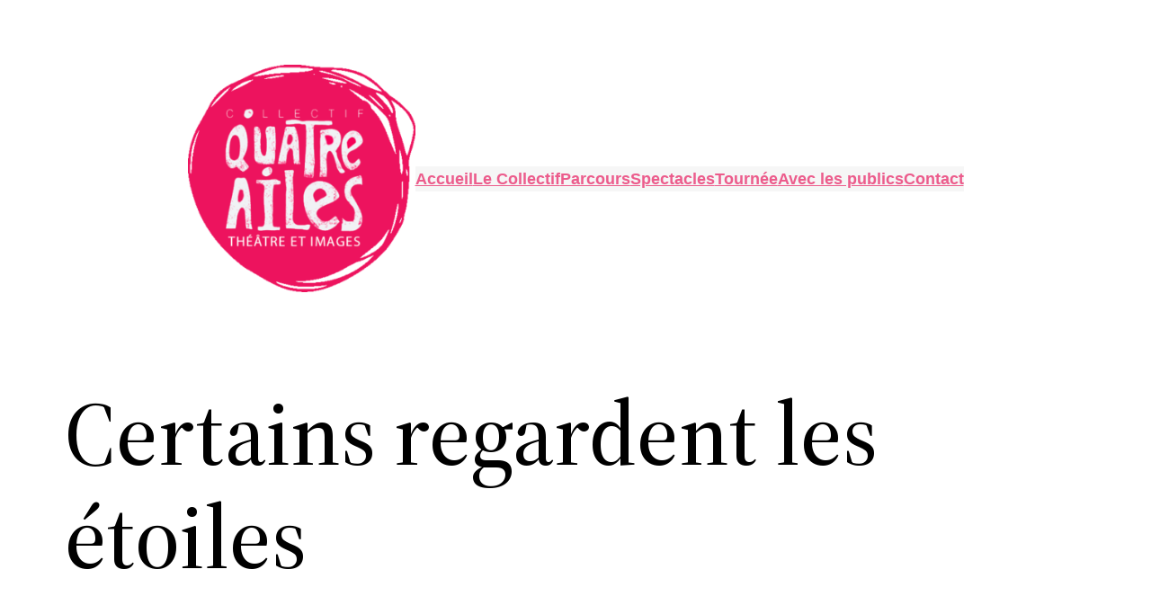

--- FILE ---
content_type: text/css
request_url: https://www.collectif4ailes.fr/wp-content/plugins/material-design/assets/css/overrides-compiled.css?ver=0.6.0
body_size: 1661
content:
html{--mdc-typography-headline1-font-size:96px;--mdc-typography-headline1-line-height:96px;--mdc-typography-headline1-font-style:normal;--mdc-typography-headline1-font-weight:300;--mdc-typography-headline1-letter-spacing:-1.5px;--mdc-typography-headline2-font-size:60px;--mdc-typography-headline2-line-height:60px;--mdc-typography-headline2-font-style:normal;--mdc-typography-headline2-font-weight:300;--mdc-typography-headline2-letter-spacing:-0.5px;--mdc-typography-headline3-font-size:48px;--mdc-typography-headline3-line-height:50px;--mdc-typography-headline3-font-style:normal;--mdc-typography-headline3-font-weight:400;--mdc-typography-headline3-letter-spacing:0px;--mdc-typography-headline4-font-size:34px;--mdc-typography-headline4-line-height:40px;--mdc-typography-headline4-font-style:normal;--mdc-typography-headline4-font-weight:400;--mdc-typography-headline4-letter-spacing:0.25px;--mdc-typography-headline5-font-size:24px;--mdc-typography-headline5-line-height:32px;--mdc-typography-headline5-font-style:normal;--mdc-typography-headline5-font-weight:400;--mdc-typography-headline5-letter-spacing:0px;--mdc-typography-headline6-font-size:20px;--mdc-typography-headline6-line-height:32px;--mdc-typography-headline6-font-style:normal;--mdc-typography-headline6-font-weight:500;--mdc-typography-headline6-letter-spacing:0.15px;--mdc-typography-subtitle1-font-size:16px;--mdc-typography-subtitle1-line-height:28px;--mdc-typography-subtitle1-font-style:normal;--mdc-typography-subtitle1-font-weight:400;--mdc-typography-subtitle1-letter-spacing:0.15px;--mdc-typography-subtitle2-font-size:14px;--mdc-typography-subtitle2-line-height:22px;--mdc-typography-subtitle2-font-style:normal;--mdc-typography-subtitle2-font-weight:500;--mdc-typography-subtitle2-letter-spacing:0.1px;--mdc-typography-body1-font-size:16px;--mdc-typography-body1-line-height:24px;--mdc-typography-body1-font-style:normal;--mdc-typography-body1-font-weight:400;--mdc-typography-body1-letter-spacing:0.5px;--mdc-typography-body2-font-size:14px;--mdc-typography-body2-line-height:20px;--mdc-typography-body2-font-style:normal;--mdc-typography-body2-font-weight:400;--mdc-typography-body2-letter-spacing:0.25px;--mdc-typography-caption-font-size:12px;--mdc-typography-caption-line-height:20px;--mdc-typography-caption-font-style:normal;--mdc-typography-caption-font-weight:400;--mdc-typography-caption-letter-spacing:0.4px;--mdc-typography-button-font-size:14px;--mdc-typography-button-line-height:36px;--mdc-typography-button-font-style:normal;--mdc-typography-button-font-weight:500;--mdc-typography-button-letter-spacing:1.25px;--mdc-typography-overline-font-size:12px;--mdc-typography-overline-line-height:32px;--mdc-typography-overline-font-style:normal;--mdc-typography-overline-font-weight:500;--mdc-typography-overline-letter-spacing:1.5px}.mdc-typography--headline1{font-family:Roboto,sans-serif!important;font-family:var(--mdc-typography-headline1-font-family,var(--mdc-typography-font-family,Roboto,sans-serif))!important;font-size:96px!important;font-size:var(--mdc-typography-headline1-font-size,6em)!important;font-style:normal!important;font-style:var(--mdc-typography-headline1-font-style,normal)!important;font-weight:300!important;font-weight:var(--mdc-typography-headline1-font-weight,300)!important;letter-spacing:-1.5px!important;letter-spacing:var(--mdc-typography-headline1-letter-spacing)!important;line-height:96px!important;line-height:var(--mdc-typography-headline1-line-height,6em)!important}.mdc-typography--headline2{font-family:Roboto,sans-serif!important;font-family:var(--mdc-typography-headline2-font-family,var(--mdc-typography-font-family,Roboto,sans-serif))!important;font-size:60px!important;font-size:var(--mdc-typography-headline2-font-size,3.75em)!important;font-style:normal!important;font-style:var(--mdc-typography-headline2-font-style,normal)!important;font-weight:300!important;font-weight:var(--mdc-typography-headline2-font-weight,300)!important;letter-spacing:-.5px!important;letter-spacing:var(--mdc-typography-headline2-letter-spacing)!important;line-height:60px!important;line-height:var(--mdc-typography-headline2-line-height,3.75em)!important}.mdc-typography--headline3{font-family:Roboto,sans-serif!important;font-family:var(--mdc-typography-headline3-font-family,var(--mdc-typography-font-family,Roboto,sans-serif))!important;font-size:48px!important;font-size:var(--mdc-typography-headline3-font-size,3em)!important;font-style:normal!important;font-style:var(--mdc-typography-headline3-font-style,normal)!important;font-weight:400!important;font-weight:var(--mdc-typography-headline3-font-weight,400)!important;letter-spacing:0!important;letter-spacing:var(--mdc-typography-headline3-letter-spacing)!important;line-height:50px!important;line-height:var(--mdc-typography-headline3-line-height,3.125em)!important}.mdc-typography--headline4{font-family:Roboto,sans-serif!important;font-family:var(--mdc-typography-headline4-font-family,var(--mdc-typography-font-family,Roboto,sans-serif))!important;font-size:34px!important;font-size:var(--mdc-typography-headline4-font-size,2.125em)!important;font-style:normal!important;font-style:var(--mdc-typography-headline4-font-style,normal)!important;font-weight:400!important;font-weight:var(--mdc-typography-headline4-font-weight,400)!important;letter-spacing:.25px!important;letter-spacing:var(--mdc-typography-headline4-letter-spacing)!important;line-height:40px!important;line-height:var(--mdc-typography-headline4-line-height,2.5em)!important}.mdc-typography--headline5{font-family:Roboto,sans-serif!important;font-family:var(--mdc-typography-headline5-font-family,var(--mdc-typography-font-family,Roboto,sans-serif))!important;font-size:24px!important;font-size:var(--mdc-typography-headline5-font-size,1.5em)!important;font-style:normal!important;font-style:var(--mdc-typography-headline5-font-style,normal)!important;font-weight:400!important;font-weight:var(--mdc-typography-headline5-font-weight,400)!important;letter-spacing:0!important;letter-spacing:var(--mdc-typography-headline5-letter-spacing)!important;line-height:32px!important;line-height:var(--mdc-typography-headline5-line-height,2em)!important}.mdc-typography--headline6{font-family:Roboto,sans-serif!important;font-family:var(--mdc-typography-headline6-font-family,var(--mdc-typography-font-family,Roboto,sans-serif))!important;font-size:20px!important;font-size:var(--mdc-typography-headline6-font-size,1.25em)!important;font-style:normal!important;font-style:var(--mdc-typography-headline6-font-style,normal)!important;font-weight:500!important;font-weight:var(--mdc-typography-headline6-font-weight,500)!important;letter-spacing:.15px!important;letter-spacing:var(--mdc-typography-headline6-letter-spacing)!important;line-height:32px!important;line-height:var(--mdc-typography-headline6-line-height,2em)!important}.mdc-typography--subtitle1{font-family:Roboto,sans-serif!important;font-family:var(--mdc-typography-subtitle1-font-family,var(--mdc-typography-font-family,Roboto,sans-serif))!important;font-size:16px!important;font-size:var(--mdc-typography-subtitle1-font-size,1em)!important;font-style:normal!important;font-style:var(--mdc-typography-subtitle1-font-style,normal)!important;font-weight:400!important;font-weight:var(--mdc-typography-subtitle1-font-weight,400)!important;letter-spacing:.15px!important;letter-spacing:var(--mdc-typography-subtitle1-letter-spacing)!important;line-height:28px!important;line-height:var(--mdc-typography-subtitle1-line-height,1.75em)!important}.mdc-typography--subtitle2{font-family:Roboto,sans-serif!important;font-family:var(--mdc-typography-subtitle2-font-family,var(--mdc-typography-font-family,Roboto,sans-serif))!important;font-size:14px!important;font-size:var(--mdc-typography-subtitle2-font-size,.875em)!important;font-style:normal!important;font-style:var(--mdc-typography-subtitle2-font-style,normal)!important;font-weight:500!important;font-weight:var(--mdc-typography-subtitle2-font-weight,500)!important;letter-spacing:.1px!important;letter-spacing:var(--mdc-typography-subtitle2-letter-spacing)!important;line-height:22px!important;line-height:var(--mdc-typography-subtitle2-line-height,1.375em)!important}.mdc-typography--body1{font-family:Roboto,sans-serif!important;font-family:var(--mdc-typography-body1-font-family,var(--mdc-typography-font-family,Roboto,sans-serif))!important;font-size:16px!important;font-size:var(--mdc-typography-body1-font-size,1em)!important;font-style:normal!important;font-style:var(--mdc-typography-body1-font-style,normal)!important;font-weight:400!important;font-weight:var(--mdc-typography-body1-font-weight,400)!important;letter-spacing:.5px!important;letter-spacing:var(--mdc-typography-body1-letter-spacing)!important;line-height:24px!important;line-height:var(--mdc-typography-body1-line-height,1.5em)!important}.mdc-typography--body2{font-family:Roboto,sans-serif!important;font-family:var(--mdc-typography-body2-font-family,var(--mdc-typography-font-family,Roboto,sans-serif))!important;font-size:14px!important;font-size:var(--mdc-typography-body2-font-size,.875em)!important;font-style:normal!important;font-style:var(--mdc-typography-body2-font-style,normal)!important;font-weight:400!important;font-weight:var(--mdc-typography-body2-font-weight,400)!important;letter-spacing:.25px!important;letter-spacing:var(--mdc-typography-body2-letter-spacing)!important;line-height:20px!important;line-height:var(--mdc-typography-body2-line-height,1.25em)!important}.mdc-typography--caption{font-family:Roboto,sans-serif!important;font-family:var(--mdc-typography-caption-font-family,var(--mdc-typography-font-family,Roboto,sans-serif))!important;font-size:12px!important;font-size:var(--mdc-typography-caption-font-size,.75em)!important;font-style:normal!important;font-style:var(--mdc-typography-caption-font-style,normal)!important;font-weight:400!important;font-weight:var(--mdc-typography-caption-font-weight,400)!important;letter-spacing:.4px!important;letter-spacing:var(--mdc-typography-caption-letter-spacing)!important;line-height:20px!important;line-height:var(--mdc-typography-caption-line-height,1.25em)!important}.mdc-typography--button{font-family:Roboto,sans-serif!important;font-family:var(--mdc-typography-button-font-family,var(--mdc-typography-font-family,Roboto,sans-serif))!important;font-size:14px!important;font-size:var(--mdc-typography-button-font-size,.875em)!important;font-style:normal!important;font-style:var(--mdc-typography-button-font-style,normal)!important;font-weight:500!important;font-weight:var(--mdc-typography-button-font-weight,500)!important;letter-spacing:1.25px!important;letter-spacing:var(--mdc-typography-button-letter-spacing)!important;line-height:36px!important;line-height:var(--mdc-typography-button-line-height,2.25em)!important}.mdc-typography--overline{font-family:Roboto,sans-serif!important;font-family:var(--mdc-typography-overline-font-family,var(--mdc-typography-font-family,Roboto,sans-serif))!important;font-size:12px!important;font-size:var(--mdc-typography-overline-font-size,.75em)!important;font-style:normal!important;font-style:var(--mdc-typography-overline-font-style,normal)!important;font-weight:500!important;font-weight:var(--mdc-typography-overline-font-weight,500)!important;letter-spacing:1.5px!important;letter-spacing:var(--mdc-typography-overline-letter-spacing)!important;line-height:32px!important;line-height:var(--mdc-typography-overline-line-height,2em)!important}.mdc-typography--body1 *{font-family:Roboto,sans-serif!important;font-family:var(--mdc-typography-body1-font-family,var(--mdc-typography-font-family,Roboto,sans-serif))!important;font-size:16px!important;font-size:var(--mdc-typography-body1-font-size,1em)!important;font-style:normal!important;font-style:var(--mdc-typography-body1-font-style,normal)!important;font-weight:400!important;font-weight:var(--mdc-typography-body1-font-weight,400)!important;letter-spacing:.5px!important;letter-spacing:var(--mdc-typography-body1-letter-spacing)!important;line-height:24px!important;line-height:var(--mdc-typography-body1-line-height,1.5em)!important}.mdc-typography--body2 *{font-family:Roboto,sans-serif!important;font-family:var(--mdc-typography-body2-font-family,var(--mdc-typography-font-family,Roboto,sans-serif))!important;font-size:14px!important;font-size:var(--mdc-typography-body2-font-size,.875em)!important;font-style:normal!important;font-style:var(--mdc-typography-body2-font-style,normal)!important;font-weight:400!important;font-weight:var(--mdc-typography-body2-font-weight,400)!important;letter-spacing:.25px!important;letter-spacing:var(--mdc-typography-body2-letter-spacing)!important;line-height:20px!important;line-height:var(--mdc-typography-body2-line-height,1.25em)!important}.mdc-button,.mdc-button .mdc-button__label{font-family:Roboto,sans-serif!important;font-family:var(--mdc-typography-button-font-family,var(--mdc-typography-font-family,Roboto,sans-serif))!important;font-size:14px!important;font-size:var(--mdc-typography-button-font-size,.875em)!important;font-style:normal!important;font-style:var(--mdc-typography-button-font-style,normal)!important;font-weight:500!important;font-weight:var(--mdc-typography-button-font-weight,500)!important;letter-spacing:1.25px!important;letter-spacing:var(--mdc-typography-button-letter-spacing)!important;line-height:36px!important;line-height:var(--mdc-typography-button-line-height,2.25em)!important}.mdc-list-item__primary-text{font-family:Roboto,sans-serif!important;font-family:var(--mdc-typography-body1-font-family,var(--mdc-typography-font-family,Roboto,sans-serif))!important;font-size:16px!important;font-size:var(--mdc-typography-body1-font-size,1em)!important;font-style:normal!important;font-style:var(--mdc-typography-body1-font-style,normal)!important;font-weight:400!important;font-weight:var(--mdc-typography-body1-font-weight,400)!important;letter-spacing:.5px!important;letter-spacing:var(--mdc-typography-body1-letter-spacing)!important;line-height:24px!important;line-height:var(--mdc-typography-body1-line-height,1.5em)!important}.mdc-list-item__secondary-text{font-family:Roboto,sans-serif!important;font-family:var(--mdc-typography-body2-font-family,var(--mdc-typography-font-family,Roboto,sans-serif))!important;font-size:14px!important;font-size:var(--mdc-typography-body2-font-size,.875em)!important;font-style:normal!important;font-style:var(--mdc-typography-body2-font-style,normal)!important;font-weight:400!important;font-weight:var(--mdc-typography-body2-font-weight,400)!important;letter-spacing:.25px!important;letter-spacing:var(--mdc-typography-body2-letter-spacing)!important;line-height:20px!important;line-height:var(--mdc-typography-body2-line-height,1.25em)!important}.material-icons{font-family:var(--mdc-icons-font-family)!important;font-size:24px;font-style:normal;font-weight:400;letter-spacing:normal;line-height:1!important}.mdc-button{box-shadow:none!important;text-decoration:none!important}.mdc-button:focus,.mdc-button:hover{background-color:transparent!important;color:#6200ee!important;color:var(--mdc-theme-primary,#6200ee)!important;text-decoration:none!important}.mdc-button--raised:not(:disabled):focus,.mdc-button--raised:not(:disabled):hover,.mdc-button--unelevated:not(:disabled):focus,.mdc-button--unelevated:not(:disabled):hover{background-color:#6200ee!important;background-color:var(--mdc-theme-primary,#6200ee)!important;color:#fff!important;color:var(--mdc-theme-on-primary,#fff)!important}.mdc-button--raised{box-shadow:0 3px 1px -2px rgba(0,0,0,.2),0 2px 2px 0 rgba(0,0,0,.14),0 1px 5px 0 rgba(0,0,0,.12)!important;transition:box-shadow .28s cubic-bezier(.4,0,.2,1)}.mdc-button .mdc-button__icon{font-size:18px!important}.mdc-button--outlined:not(:disabled){border-color:rgba(0,0,0,.12)!important;border-color:rgba(var(--mdc-theme-on-surface-rgb),.12)!important}.mdc-icon-button:after,.mdc-icon-button:before{background-color:#000!important;background-color:var(--mdc-theme-on-surface,#000)!important}.mdc-icon-button:focus,.mdc-icon-button:hover{background-color:transparent!important;text-decoration:none!important}.mdc-data-table{background-color:#fff!important;background-color:var(--mdc-theme-surface,#fff)!important;border-color:rgba(0,0,0,.12)!important;border-color:rgba(var(--mdc-theme-on-surface-rgb),.12)!important}.mdc-data-table thead{border:none!important}.mdc-data-table__table{margin:0!important}.mdc-data-table__row{border-top:1px solid rgba(#000,.12)!important;border-top-color:rgba(var(--mdc-theme-on-surface-rgb,#000),.12)!important}.mdc-data-table__header-cell{border:none!important;vertical-align:middle!important}.mdc-data-table__cell,.mdc-data-table__header-cell{border:none!important;padding-left:16px!important;padding-right:16px!important}ul.mdc-list{list-style-type:none!important;margin:0!important;padding:8px 0!important}.mdc-list-item{margin:0!important;padding:0 16px!important}.list-item__link{box-shadow:none!important}.single-post-card__title:before{display:none!important}.mdc-card__link{box-shadow:none!important}.mdc-text-field__input{background-color:transparent!important;color:rgba(0,0,0,.87)!important;color:rgba(var(--mdc-theme-on-surface-rgb,0,0,0),.87)!important;margin:0!important}

--- FILE ---
content_type: application/javascript
request_url: https://www.collectif4ailes.fr/wp-content/plugins/material-design/assets/js/front-end.js?ver=0.6.0
body_size: 20049
content:
!function(){"use strict";!function(){var t=function(e,n){return(t=Object.setPrototypeOf||{__proto__:[]}instanceof Array&&function(t,e){t.__proto__=e}||function(t,e){for(var n in e)e.hasOwnProperty(n)&&(t[n]=e[n])})(e,n)};function e(e,n){function i(){this.constructor=e}t(e,n),e.prototype=null===n?Object.create(n):(i.prototype=n.prototype,new i)}var n=function(){return(n=Object.assign||function(t){for(var e,n=1,i=arguments.length;n<i;n++)for(var r in e=arguments[n])Object.prototype.hasOwnProperty.call(e,r)&&(t[r]=e[r]);return t}).apply(this,arguments)};function i(t,e){var n="function"==typeof Symbol&&t[Symbol.iterator];if(!n)return t;var i,r,o=n.call(t),a=[];try{for(;(void 0===e||e-- >0)&&!(i=o.next()).done;)a.push(i.value)}catch(t){r={error:t}}finally{try{i&&!i.done&&(n=o.return)&&n.call(o)}finally{if(r)throw r.error}}return a}function r(){for(var t=[],e=0;e<arguments.length;e++)t=t.concat(i(arguments[e]));return t}var o=function(){function t(t){void 0===t&&(t={}),this.adapter_=t}return Object.defineProperty(t,"cssClasses",{get:function(){return{}},enumerable:!0,configurable:!0}),Object.defineProperty(t,"strings",{get:function(){return{}},enumerable:!0,configurable:!0}),Object.defineProperty(t,"numbers",{get:function(){return{}},enumerable:!0,configurable:!0}),Object.defineProperty(t,"defaultAdapter",{get:function(){return{}},enumerable:!0,configurable:!0}),t.prototype.init=function(){},t.prototype.destroy=function(){},t}(),a=function(){function t(t,e){for(var n=[],i=2;i<arguments.length;i++)n[i-2]=arguments[i];this.root_=t,this.initialize.apply(this,r(n)),this.foundation_=void 0===e?this.getDefaultFoundation():e,this.foundation_.init(),this.initialSyncWithDOM()}return t.attachTo=function(e){return new t(e,new o({}))},t.prototype.initialize=function(){for(var t=[],e=0;e<arguments.length;e++)t[e]=arguments[e]},t.prototype.getDefaultFoundation=function(){throw new Error("Subclasses must override getDefaultFoundation to return a properly configured foundation class")},t.prototype.initialSyncWithDOM=function(){},t.prototype.destroy=function(){this.foundation_.destroy()},t.prototype.listen=function(t,e,n){this.root_.addEventListener(t,e,n)},t.prototype.unlisten=function(t,e,n){this.root_.removeEventListener(t,e,n)},t.prototype.emit=function(t,e,n){var i;void 0===n&&(n=!1),"function"==typeof CustomEvent?i=new CustomEvent(t,{bubbles:n,detail:e}):(i=document.createEvent("CustomEvent")).initCustomEvent(t,n,!1,e),this.root_.dispatchEvent(i)},t}();function s(t,e){return(t.matches||t.webkitMatchesSelector||t.msMatchesSelector).call(t,e)}var c={LIST_ITEM_ACTIVATED_CLASS:"mdc-list-item--activated",LIST_ITEM_CLASS:"mdc-list-item",LIST_ITEM_DISABLED_CLASS:"mdc-list-item--disabled",LIST_ITEM_SELECTED_CLASS:"mdc-list-item--selected",ROOT:"mdc-list"},u={ACTION_EVENT:"MDCList:action",ARIA_CHECKED:"aria-checked",ARIA_CHECKED_CHECKBOX_SELECTOR:'[role="checkbox"][aria-checked="true"]',ARIA_CHECKED_RADIO_SELECTOR:'[role="radio"][aria-checked="true"]',ARIA_CURRENT:"aria-current",ARIA_DISABLED:"aria-disabled",ARIA_ORIENTATION:"aria-orientation",ARIA_ORIENTATION_HORIZONTAL:"horizontal",ARIA_ROLE_CHECKBOX_SELECTOR:'[role="checkbox"]',ARIA_SELECTED:"aria-selected",CHECKBOX_RADIO_SELECTOR:'input[type="checkbox"], input[type="radio"]',CHECKBOX_SELECTOR:'input[type="checkbox"]',CHILD_ELEMENTS_TO_TOGGLE_TABINDEX:"\n    ."+c.LIST_ITEM_CLASS+" button:not(:disabled),\n    ."+c.LIST_ITEM_CLASS+" a\n  ",FOCUSABLE_CHILD_ELEMENTS:"\n    ."+c.LIST_ITEM_CLASS+" button:not(:disabled),\n    ."+c.LIST_ITEM_CLASS+" a,\n    ."+c.LIST_ITEM_CLASS+' input[type="radio"]:not(:disabled),\n    .'+c.LIST_ITEM_CLASS+' input[type="checkbox"]:not(:disabled)\n  ',RADIO_SELECTOR:'input[type="radio"]'},l={UNSET_INDEX:-1},d=["input","button","textarea","select"];var h=function(t){function i(e){var r=t.call(this,n({},i.defaultAdapter,e))||this;return r.wrapFocus_=!1,r.isVertical_=!0,r.isSingleSelectionList_=!1,r.selectedIndex_=l.UNSET_INDEX,r.focusedItemIndex_=l.UNSET_INDEX,r.useActivatedClass_=!1,r.ariaCurrentAttrValue_=null,r.isCheckboxList_=!1,r.isRadioList_=!1,r}return e(i,t),Object.defineProperty(i,"strings",{get:function(){return u},enumerable:!0,configurable:!0}),Object.defineProperty(i,"cssClasses",{get:function(){return c},enumerable:!0,configurable:!0}),Object.defineProperty(i,"numbers",{get:function(){return l},enumerable:!0,configurable:!0}),Object.defineProperty(i,"defaultAdapter",{get:function(){return{addClassForElementIndex:function(){},focusItemAtIndex:function(){},getAttributeForElementIndex:function(){return null},getFocusedElementIndex:function(){return 0},getListItemCount:function(){return 0},hasCheckboxAtIndex:function(){return!1},hasRadioAtIndex:function(){return!1},isCheckboxCheckedAtIndex:function(){return!1},isFocusInsideList:function(){return!1},isRootFocused:function(){return!1},listItemAtIndexHasClass:function(){return!1},notifyAction:function(){},removeClassForElementIndex:function(){},setAttributeForElementIndex:function(){},setCheckedCheckboxOrRadioAtIndex:function(){},setTabIndexForListItemChildren:function(){}}},enumerable:!0,configurable:!0}),i.prototype.layout=function(){0!==this.adapter_.getListItemCount()&&(this.adapter_.hasCheckboxAtIndex(0)?this.isCheckboxList_=!0:this.adapter_.hasRadioAtIndex(0)&&(this.isRadioList_=!0))},i.prototype.setWrapFocus=function(t){this.wrapFocus_=t},i.prototype.setVerticalOrientation=function(t){this.isVertical_=t},i.prototype.setSingleSelection=function(t){this.isSingleSelectionList_=t},i.prototype.setUseActivatedClass=function(t){this.useActivatedClass_=t},i.prototype.getSelectedIndex=function(){return this.selectedIndex_},i.prototype.setSelectedIndex=function(t){this.isIndexValid_(t)&&(this.isCheckboxList_?this.setCheckboxAtIndex_(t):this.isRadioList_?this.setRadioAtIndex_(t):this.setSingleSelectionAtIndex_(t))},i.prototype.handleFocusIn=function(t,e){e>=0&&this.adapter_.setTabIndexForListItemChildren(e,"0")},i.prototype.handleFocusOut=function(t,e){var n=this;e>=0&&this.adapter_.setTabIndexForListItemChildren(e,"-1"),setTimeout((function(){n.adapter_.isFocusInsideList()||n.setTabindexToFirstSelectedItem_()}),0)},i.prototype.handleKeydown=function(t,e,n){var i="ArrowLeft"===t.key||37===t.keyCode,r="ArrowUp"===t.key||38===t.keyCode,o="ArrowRight"===t.key||39===t.keyCode,a="ArrowDown"===t.key||40===t.keyCode,s="Home"===t.key||36===t.keyCode,c="End"===t.key||35===t.keyCode,u="Enter"===t.key||13===t.keyCode,l="Space"===t.key||32===t.keyCode;if(this.adapter_.isRootFocused())r||c?(t.preventDefault(),this.focusLastElement()):(a||s)&&(t.preventDefault(),this.focusFirstElement());else{var d=this.adapter_.getFocusedElementIndex();if(!(-1===d&&(d=n)<0)){var h;if(this.isVertical_&&a||!this.isVertical_&&o)this.preventDefaultEvent_(t),h=this.focusNextElement(d);else if(this.isVertical_&&r||!this.isVertical_&&i)this.preventDefaultEvent_(t),h=this.focusPrevElement(d);else if(s)this.preventDefaultEvent_(t),h=this.focusFirstElement();else if(c)this.preventDefaultEvent_(t),h=this.focusLastElement();else if((u||l)&&e){var p=t.target;if(p&&"A"===p.tagName&&u)return;this.preventDefaultEvent_(t),this.isSelectableList_()&&this.setSelectedIndexOnAction_(d),this.adapter_.notifyAction(d)}this.focusedItemIndex_=d,void 0!==h&&(this.setTabindexAtIndex_(h),this.focusedItemIndex_=h)}}},i.prototype.handleClick=function(t,e){t!==l.UNSET_INDEX&&(this.isSelectableList_()&&this.setSelectedIndexOnAction_(t,e),this.adapter_.notifyAction(t),this.setTabindexAtIndex_(t),this.focusedItemIndex_=t)},i.prototype.focusNextElement=function(t){var e=t+1;if(e>=this.adapter_.getListItemCount()){if(!this.wrapFocus_)return t;e=0}return this.adapter_.focusItemAtIndex(e),e},i.prototype.focusPrevElement=function(t){var e=t-1;if(e<0){if(!this.wrapFocus_)return t;e=this.adapter_.getListItemCount()-1}return this.adapter_.focusItemAtIndex(e),e},i.prototype.focusFirstElement=function(){return this.adapter_.focusItemAtIndex(0),0},i.prototype.focusLastElement=function(){var t=this.adapter_.getListItemCount()-1;return this.adapter_.focusItemAtIndex(t),t},i.prototype.setEnabled=function(t,e){this.isIndexValid_(t)&&(e?(this.adapter_.removeClassForElementIndex(t,c.LIST_ITEM_DISABLED_CLASS),this.adapter_.setAttributeForElementIndex(t,u.ARIA_DISABLED,"false")):(this.adapter_.addClassForElementIndex(t,c.LIST_ITEM_DISABLED_CLASS),this.adapter_.setAttributeForElementIndex(t,u.ARIA_DISABLED,"true")))},i.prototype.preventDefaultEvent_=function(t){var e=(""+t.target.tagName).toLowerCase();-1===d.indexOf(e)&&t.preventDefault()},i.prototype.setSingleSelectionAtIndex_=function(t){if(this.selectedIndex_!==t){var e=c.LIST_ITEM_SELECTED_CLASS;this.useActivatedClass_&&(e=c.LIST_ITEM_ACTIVATED_CLASS),this.selectedIndex_!==l.UNSET_INDEX&&this.adapter_.removeClassForElementIndex(this.selectedIndex_,e),this.adapter_.addClassForElementIndex(t,e),this.setAriaForSingleSelectionAtIndex_(t),this.selectedIndex_=t}},i.prototype.setAriaForSingleSelectionAtIndex_=function(t){this.selectedIndex_===l.UNSET_INDEX&&(this.ariaCurrentAttrValue_=this.adapter_.getAttributeForElementIndex(t,u.ARIA_CURRENT));var e=null!==this.ariaCurrentAttrValue_,n=e?u.ARIA_CURRENT:u.ARIA_SELECTED;this.selectedIndex_!==l.UNSET_INDEX&&this.adapter_.setAttributeForElementIndex(this.selectedIndex_,n,"false");var i=e?this.ariaCurrentAttrValue_:"true";this.adapter_.setAttributeForElementIndex(t,n,i)},i.prototype.setRadioAtIndex_=function(t){this.adapter_.setCheckedCheckboxOrRadioAtIndex(t,!0),this.selectedIndex_!==l.UNSET_INDEX&&this.adapter_.setAttributeForElementIndex(this.selectedIndex_,u.ARIA_CHECKED,"false"),this.adapter_.setAttributeForElementIndex(t,u.ARIA_CHECKED,"true"),this.selectedIndex_=t},i.prototype.setCheckboxAtIndex_=function(t){for(var e=0;e<this.adapter_.getListItemCount();e++){var n=!1;t.indexOf(e)>=0&&(n=!0),this.adapter_.setCheckedCheckboxOrRadioAtIndex(e,n),this.adapter_.setAttributeForElementIndex(e,u.ARIA_CHECKED,n?"true":"false")}this.selectedIndex_=t},i.prototype.setTabindexAtIndex_=function(t){this.focusedItemIndex_===l.UNSET_INDEX&&0!==t?this.adapter_.setAttributeForElementIndex(0,"tabindex","-1"):this.focusedItemIndex_>=0&&this.focusedItemIndex_!==t&&this.adapter_.setAttributeForElementIndex(this.focusedItemIndex_,"tabindex","-1"),this.adapter_.setAttributeForElementIndex(t,"tabindex","0")},i.prototype.isSelectableList_=function(){return this.isSingleSelectionList_||this.isCheckboxList_||this.isRadioList_},i.prototype.setTabindexToFirstSelectedItem_=function(){var t=0;this.isSelectableList_()&&("number"==typeof this.selectedIndex_&&this.selectedIndex_!==l.UNSET_INDEX?t=this.selectedIndex_:this.selectedIndex_ instanceof Array&&this.selectedIndex_.length>0&&(t=this.selectedIndex_.reduce((function(t,e){return Math.min(t,e)})))),this.setTabindexAtIndex_(t)},i.prototype.isIndexValid_=function(t){var e=this;if(t instanceof Array){if(!this.isCheckboxList_)throw new Error("MDCListFoundation: Array of index is only supported for checkbox based list");return 0===t.length||t.some((function(t){return e.isIndexInRange_(t)}))}if("number"==typeof t){if(this.isCheckboxList_)throw new Error("MDCListFoundation: Expected array of index for checkbox based list but got number: "+t);return this.isIndexInRange_(t)}return!1},i.prototype.isIndexInRange_=function(t){var e=this.adapter_.getListItemCount();return t>=0&&t<e},i.prototype.setSelectedIndexOnAction_=function(t,e){void 0===e&&(e=!0),this.adapter_.listItemAtIndexHasClass(t,c.LIST_ITEM_DISABLED_CLASS)||(this.isCheckboxList_?this.toggleCheckboxAtIndex_(t,e):this.setSelectedIndex(t))},i.prototype.toggleCheckboxAtIndex_=function(t,e){var n=this.adapter_.isCheckboxCheckedAtIndex(t);e&&(n=!n,this.adapter_.setCheckedCheckboxOrRadioAtIndex(t,n)),this.adapter_.setAttributeForElementIndex(t,u.ARIA_CHECKED,n?"true":"false");var i=this.selectedIndex_===l.UNSET_INDEX?[]:this.selectedIndex_.slice();n?i.push(t):i=i.filter((function(e){return e!==t})),this.selectedIndex_=i},i}(o),p=function(t){function n(){return null!==t&&t.apply(this,arguments)||this}return e(n,t),Object.defineProperty(n.prototype,"vertical",{set:function(t){this.foundation_.setVerticalOrientation(t)},enumerable:!0,configurable:!0}),Object.defineProperty(n.prototype,"listElements",{get:function(){return[].slice.call(this.root_.querySelectorAll("."+c.LIST_ITEM_CLASS))},enumerable:!0,configurable:!0}),Object.defineProperty(n.prototype,"wrapFocus",{set:function(t){this.foundation_.setWrapFocus(t)},enumerable:!0,configurable:!0}),Object.defineProperty(n.prototype,"singleSelection",{set:function(t){this.foundation_.setSingleSelection(t)},enumerable:!0,configurable:!0}),Object.defineProperty(n.prototype,"selectedIndex",{get:function(){return this.foundation_.getSelectedIndex()},set:function(t){this.foundation_.setSelectedIndex(t)},enumerable:!0,configurable:!0}),n.attachTo=function(t){return new n(t)},n.prototype.initialSyncWithDOM=function(){this.handleClick_=this.handleClickEvent_.bind(this),this.handleKeydown_=this.handleKeydownEvent_.bind(this),this.focusInEventListener_=this.handleFocusInEvent_.bind(this),this.focusOutEventListener_=this.handleFocusOutEvent_.bind(this),this.listen("keydown",this.handleKeydown_),this.listen("click",this.handleClick_),this.listen("focusin",this.focusInEventListener_),this.listen("focusout",this.focusOutEventListener_),this.layout(),this.initializeListType()},n.prototype.destroy=function(){this.unlisten("keydown",this.handleKeydown_),this.unlisten("click",this.handleClick_),this.unlisten("focusin",this.focusInEventListener_),this.unlisten("focusout",this.focusOutEventListener_)},n.prototype.layout=function(){var t=this.root_.getAttribute(u.ARIA_ORIENTATION);this.vertical=t!==u.ARIA_ORIENTATION_HORIZONTAL,[].slice.call(this.root_.querySelectorAll(".mdc-list-item:not([tabindex])")).forEach((function(t){t.setAttribute("tabindex","-1")})),[].slice.call(this.root_.querySelectorAll(u.FOCUSABLE_CHILD_ELEMENTS)).forEach((function(t){return t.setAttribute("tabindex","-1")})),this.foundation_.layout()},n.prototype.initializeListType=function(){var t=this,e=this.root_.querySelectorAll(u.ARIA_ROLE_CHECKBOX_SELECTOR),n=this.root_.querySelector("\n      ."+c.LIST_ITEM_ACTIVATED_CLASS+",\n      ."+c.LIST_ITEM_SELECTED_CLASS+"\n    "),i=this.root_.querySelector(u.ARIA_CHECKED_RADIO_SELECTOR);if(e.length){var r=this.root_.querySelectorAll(u.ARIA_CHECKED_CHECKBOX_SELECTOR);this.selectedIndex=[].map.call(r,(function(e){return t.listElements.indexOf(e)}))}else n?(n.classList.contains(c.LIST_ITEM_ACTIVATED_CLASS)&&this.foundation_.setUseActivatedClass(!0),this.singleSelection=!0,this.selectedIndex=this.listElements.indexOf(n)):i&&(this.selectedIndex=this.listElements.indexOf(i))},n.prototype.setEnabled=function(t,e){this.foundation_.setEnabled(t,e)},n.prototype.getDefaultFoundation=function(){var t=this;return new h({addClassForElementIndex:function(e,n){var i=t.listElements[e];i&&i.classList.add(n)},focusItemAtIndex:function(e){var n=t.listElements[e];n&&n.focus()},getAttributeForElementIndex:function(e,n){return t.listElements[e].getAttribute(n)},getFocusedElementIndex:function(){return t.listElements.indexOf(document.activeElement)},getListItemCount:function(){return t.listElements.length},hasCheckboxAtIndex:function(e){return!!t.listElements[e].querySelector(u.CHECKBOX_SELECTOR)},hasRadioAtIndex:function(e){return!!t.listElements[e].querySelector(u.RADIO_SELECTOR)},isCheckboxCheckedAtIndex:function(e){return t.listElements[e].querySelector(u.CHECKBOX_SELECTOR).checked},isFocusInsideList:function(){return t.root_.contains(document.activeElement)},isRootFocused:function(){return document.activeElement===t.root_},listItemAtIndexHasClass:function(e,n){return t.listElements[e].classList.contains(n)},notifyAction:function(e){t.emit(u.ACTION_EVENT,{index:e},!0)},removeClassForElementIndex:function(e,n){var i=t.listElements[e];i&&i.classList.remove(n)},setAttributeForElementIndex:function(e,n,i){var r=t.listElements[e];r&&r.setAttribute(n,i)},setCheckedCheckboxOrRadioAtIndex:function(e,n){var i=t.listElements[e].querySelector(u.CHECKBOX_RADIO_SELECTOR);i.checked=n;var r=document.createEvent("Event");r.initEvent("change",!0,!0),i.dispatchEvent(r)},setTabIndexForListItemChildren:function(e,n){var i=t.listElements[e];[].slice.call(i.querySelectorAll(u.CHILD_ELEMENTS_TO_TOGGLE_TABINDEX)).forEach((function(t){return t.setAttribute("tabindex",n)}))}})},n.prototype.getListItemIndex_=function(t){var e=function(t,e){if(t.closest)return t.closest(e);for(var n=t;n;){if(s(n,e))return n;n=n.parentElement}return null}(t.target,"."+c.LIST_ITEM_CLASS+", ."+c.ROOT);return e&&s(e,"."+c.LIST_ITEM_CLASS)?this.listElements.indexOf(e):-1},n.prototype.handleFocusInEvent_=function(t){var e=this.getListItemIndex_(t);this.foundation_.handleFocusIn(t,e)},n.prototype.handleFocusOutEvent_=function(t){var e=this.getListItemIndex_(t);this.foundation_.handleFocusOut(t,e)},n.prototype.handleKeydownEvent_=function(t){var e=this.getListItemIndex_(t),n=t.target;this.foundation_.handleKeydown(t,n.classList.contains(c.LIST_ITEM_CLASS),e)},n.prototype.handleClickEvent_=function(t){var e=this.getListItemIndex_(t),n=!s(t.target,u.CHECKBOX_RADIO_SELECTOR);this.foundation_.handleClick(e,n)},n}(a);function f(t){return void 0===t&&(t=window),!!function(t){void 0===t&&(t=window);var e=!1;try{var n={get passive(){return e=!0,!1}},i=function(){};t.document.addEventListener("test",i,n),t.document.removeEventListener("test",i,n)}catch(t){e=!1}return e}(t)&&{passive:!0}}var _,m={BG_FOCUSED:"mdc-ripple-upgraded--background-focused",FG_ACTIVATION:"mdc-ripple-upgraded--foreground-activation",FG_DEACTIVATION:"mdc-ripple-upgraded--foreground-deactivation",ROOT:"mdc-ripple-upgraded",UNBOUNDED:"mdc-ripple-upgraded--unbounded"},E={VAR_FG_SCALE:"--mdc-ripple-fg-scale",VAR_FG_SIZE:"--mdc-ripple-fg-size",VAR_FG_TRANSLATE_END:"--mdc-ripple-fg-translate-end",VAR_FG_TRANSLATE_START:"--mdc-ripple-fg-translate-start",VAR_LEFT:"--mdc-ripple-left",VAR_TOP:"--mdc-ripple-top"},y={DEACTIVATION_TIMEOUT_MS:225,FG_DEACTIVATION_MS:150,INITIAL_ORIGIN_SCALE:.6,PADDING:10,TAP_DELAY_MS:300};var g,v=["touchstart","pointerdown","mousedown","keydown"],A=["touchend","pointerup","mouseup","contextmenu"],I=[],T=function(t){function i(e){var r=t.call(this,n({},i.defaultAdapter,e))||this;return r.activationAnimationHasEnded_=!1,r.activationTimer_=0,r.fgDeactivationRemovalTimer_=0,r.fgScale_="0",r.frame_={width:0,height:0},r.initialSize_=0,r.layoutFrame_=0,r.maxRadius_=0,r.unboundedCoords_={left:0,top:0},r.activationState_=r.defaultActivationState_(),r.activationTimerCallback_=function(){r.activationAnimationHasEnded_=!0,r.runDeactivationUXLogicIfReady_()},r.activateHandler_=function(t){return r.activate_(t)},r.deactivateHandler_=function(){return r.deactivate_()},r.focusHandler_=function(){return r.handleFocus()},r.blurHandler_=function(){return r.handleBlur()},r.resizeHandler_=function(){return r.layout()},r}return e(i,t),Object.defineProperty(i,"cssClasses",{get:function(){return m},enumerable:!0,configurable:!0}),Object.defineProperty(i,"strings",{get:function(){return E},enumerable:!0,configurable:!0}),Object.defineProperty(i,"numbers",{get:function(){return y},enumerable:!0,configurable:!0}),Object.defineProperty(i,"defaultAdapter",{get:function(){return{addClass:function(){},browserSupportsCssVars:function(){return!0},computeBoundingRect:function(){return{top:0,right:0,bottom:0,left:0,width:0,height:0}},containsEventTarget:function(){return!0},deregisterDocumentInteractionHandler:function(){},deregisterInteractionHandler:function(){},deregisterResizeHandler:function(){},getWindowPageOffset:function(){return{x:0,y:0}},isSurfaceActive:function(){return!0},isSurfaceDisabled:function(){return!0},isUnbounded:function(){return!0},registerDocumentInteractionHandler:function(){},registerInteractionHandler:function(){},registerResizeHandler:function(){},removeClass:function(){},updateCssVariable:function(){}}},enumerable:!0,configurable:!0}),i.prototype.init=function(){var t=this,e=this.supportsPressRipple_();if(this.registerRootHandlers_(e),e){var n=i.cssClasses,r=n.ROOT,o=n.UNBOUNDED;requestAnimationFrame((function(){t.adapter_.addClass(r),t.adapter_.isUnbounded()&&(t.adapter_.addClass(o),t.layoutInternal_())}))}},i.prototype.destroy=function(){var t=this;if(this.supportsPressRipple_()){this.activationTimer_&&(clearTimeout(this.activationTimer_),this.activationTimer_=0,this.adapter_.removeClass(i.cssClasses.FG_ACTIVATION)),this.fgDeactivationRemovalTimer_&&(clearTimeout(this.fgDeactivationRemovalTimer_),this.fgDeactivationRemovalTimer_=0,this.adapter_.removeClass(i.cssClasses.FG_DEACTIVATION));var e=i.cssClasses,n=e.ROOT,r=e.UNBOUNDED;requestAnimationFrame((function(){t.adapter_.removeClass(n),t.adapter_.removeClass(r),t.removeCssVars_()}))}this.deregisterRootHandlers_(),this.deregisterDeactivationHandlers_()},i.prototype.activate=function(t){this.activate_(t)},i.prototype.deactivate=function(){this.deactivate_()},i.prototype.layout=function(){var t=this;this.layoutFrame_&&cancelAnimationFrame(this.layoutFrame_),this.layoutFrame_=requestAnimationFrame((function(){t.layoutInternal_(),t.layoutFrame_=0}))},i.prototype.setUnbounded=function(t){var e=i.cssClasses.UNBOUNDED;t?this.adapter_.addClass(e):this.adapter_.removeClass(e)},i.prototype.handleFocus=function(){var t=this;requestAnimationFrame((function(){return t.adapter_.addClass(i.cssClasses.BG_FOCUSED)}))},i.prototype.handleBlur=function(){var t=this;requestAnimationFrame((function(){return t.adapter_.removeClass(i.cssClasses.BG_FOCUSED)}))},i.prototype.supportsPressRipple_=function(){return this.adapter_.browserSupportsCssVars()},i.prototype.defaultActivationState_=function(){return{activationEvent:void 0,hasDeactivationUXRun:!1,isActivated:!1,isProgrammatic:!1,wasActivatedByPointer:!1,wasElementMadeActive:!1}},i.prototype.registerRootHandlers_=function(t){var e=this;t&&(v.forEach((function(t){e.adapter_.registerInteractionHandler(t,e.activateHandler_)})),this.adapter_.isUnbounded()&&this.adapter_.registerResizeHandler(this.resizeHandler_)),this.adapter_.registerInteractionHandler("focus",this.focusHandler_),this.adapter_.registerInteractionHandler("blur",this.blurHandler_)},i.prototype.registerDeactivationHandlers_=function(t){var e=this;"keydown"===t.type?this.adapter_.registerInteractionHandler("keyup",this.deactivateHandler_):A.forEach((function(t){e.adapter_.registerDocumentInteractionHandler(t,e.deactivateHandler_)}))},i.prototype.deregisterRootHandlers_=function(){var t=this;v.forEach((function(e){t.adapter_.deregisterInteractionHandler(e,t.activateHandler_)})),this.adapter_.deregisterInteractionHandler("focus",this.focusHandler_),this.adapter_.deregisterInteractionHandler("blur",this.blurHandler_),this.adapter_.isUnbounded()&&this.adapter_.deregisterResizeHandler(this.resizeHandler_)},i.prototype.deregisterDeactivationHandlers_=function(){var t=this;this.adapter_.deregisterInteractionHandler("keyup",this.deactivateHandler_),A.forEach((function(e){t.adapter_.deregisterDocumentInteractionHandler(e,t.deactivateHandler_)}))},i.prototype.removeCssVars_=function(){var t=this,e=i.strings;Object.keys(e).forEach((function(n){0===n.indexOf("VAR_")&&t.adapter_.updateCssVariable(e[n],null)}))},i.prototype.activate_=function(t){var e=this;if(!this.adapter_.isSurfaceDisabled()){var n=this.activationState_;if(!n.isActivated){var i=this.previousActivationEvent_;if(!(i&&void 0!==t&&i.type!==t.type))n.isActivated=!0,n.isProgrammatic=void 0===t,n.activationEvent=t,n.wasActivatedByPointer=!n.isProgrammatic&&(void 0!==t&&("mousedown"===t.type||"touchstart"===t.type||"pointerdown"===t.type)),void 0!==t&&I.length>0&&I.some((function(t){return e.adapter_.containsEventTarget(t)}))?this.resetActivationState_():(void 0!==t&&(I.push(t.target),this.registerDeactivationHandlers_(t)),n.wasElementMadeActive=this.checkElementMadeActive_(t),n.wasElementMadeActive&&this.animateActivation_(),requestAnimationFrame((function(){I=[],n.wasElementMadeActive||void 0===t||" "!==t.key&&32!==t.keyCode||(n.wasElementMadeActive=e.checkElementMadeActive_(t),n.wasElementMadeActive&&e.animateActivation_()),n.wasElementMadeActive||(e.activationState_=e.defaultActivationState_())})))}}},i.prototype.checkElementMadeActive_=function(t){return void 0===t||"keydown"!==t.type||this.adapter_.isSurfaceActive()},i.prototype.animateActivation_=function(){var t=this,e=i.strings,n=e.VAR_FG_TRANSLATE_START,r=e.VAR_FG_TRANSLATE_END,o=i.cssClasses,a=o.FG_DEACTIVATION,s=o.FG_ACTIVATION,c=i.numbers.DEACTIVATION_TIMEOUT_MS;this.layoutInternal_();var u="",l="";if(!this.adapter_.isUnbounded()){var d=this.getFgTranslationCoordinates_(),h=d.startPoint,p=d.endPoint;u=h.x+"px, "+h.y+"px",l=p.x+"px, "+p.y+"px"}this.adapter_.updateCssVariable(n,u),this.adapter_.updateCssVariable(r,l),clearTimeout(this.activationTimer_),clearTimeout(this.fgDeactivationRemovalTimer_),this.rmBoundedActivationClasses_(),this.adapter_.removeClass(a),this.adapter_.computeBoundingRect(),this.adapter_.addClass(s),this.activationTimer_=setTimeout((function(){return t.activationTimerCallback_()}),c)},i.prototype.getFgTranslationCoordinates_=function(){var t,e=this.activationState_,n=e.activationEvent;return{startPoint:t={x:(t=e.wasActivatedByPointer?function(t,e,n){if(!t)return{x:0,y:0};var i,r,o=e.x,a=e.y,s=o+n.left,c=a+n.top;if("touchstart"===t.type){var u=t;i=u.changedTouches[0].pageX-s,r=u.changedTouches[0].pageY-c}else{var l=t;i=l.pageX-s,r=l.pageY-c}return{x:i,y:r}}(n,this.adapter_.getWindowPageOffset(),this.adapter_.computeBoundingRect()):{x:this.frame_.width/2,y:this.frame_.height/2}).x-this.initialSize_/2,y:t.y-this.initialSize_/2},endPoint:{x:this.frame_.width/2-this.initialSize_/2,y:this.frame_.height/2-this.initialSize_/2}}},i.prototype.runDeactivationUXLogicIfReady_=function(){var t=this,e=i.cssClasses.FG_DEACTIVATION,n=this.activationState_,r=n.hasDeactivationUXRun,o=n.isActivated;(r||!o)&&this.activationAnimationHasEnded_&&(this.rmBoundedActivationClasses_(),this.adapter_.addClass(e),this.fgDeactivationRemovalTimer_=setTimeout((function(){t.adapter_.removeClass(e)}),y.FG_DEACTIVATION_MS))},i.prototype.rmBoundedActivationClasses_=function(){var t=i.cssClasses.FG_ACTIVATION;this.adapter_.removeClass(t),this.activationAnimationHasEnded_=!1,this.adapter_.computeBoundingRect()},i.prototype.resetActivationState_=function(){var t=this;this.previousActivationEvent_=this.activationState_.activationEvent,this.activationState_=this.defaultActivationState_(),setTimeout((function(){return t.previousActivationEvent_=void 0}),i.numbers.TAP_DELAY_MS)},i.prototype.deactivate_=function(){var t=this,e=this.activationState_;if(e.isActivated){var i=n({},e);e.isProgrammatic?(requestAnimationFrame((function(){return t.animateDeactivation_(i)})),this.resetActivationState_()):(this.deregisterDeactivationHandlers_(),requestAnimationFrame((function(){t.activationState_.hasDeactivationUXRun=!0,t.animateDeactivation_(i),t.resetActivationState_()})))}},i.prototype.animateDeactivation_=function(t){var e=t.wasActivatedByPointer,n=t.wasElementMadeActive;(e||n)&&this.runDeactivationUXLogicIfReady_()},i.prototype.layoutInternal_=function(){var t=this;this.frame_=this.adapter_.computeBoundingRect();var e=Math.max(this.frame_.height,this.frame_.width);this.maxRadius_=this.adapter_.isUnbounded()?e:Math.sqrt(Math.pow(t.frame_.width,2)+Math.pow(t.frame_.height,2))+i.numbers.PADDING;var n=Math.floor(e*i.numbers.INITIAL_ORIGIN_SCALE);this.adapter_.isUnbounded()&&n%2!=0?this.initialSize_=n-1:this.initialSize_=n,this.fgScale_=""+this.maxRadius_/this.initialSize_,this.updateLayoutCssVars_()},i.prototype.updateLayoutCssVars_=function(){var t=i.strings,e=t.VAR_FG_SIZE,n=t.VAR_LEFT,r=t.VAR_TOP,o=t.VAR_FG_SCALE;this.adapter_.updateCssVariable(e,this.initialSize_+"px"),this.adapter_.updateCssVariable(o,this.fgScale_),this.adapter_.isUnbounded()&&(this.unboundedCoords_={left:Math.round(this.frame_.width/2-this.initialSize_/2),top:Math.round(this.frame_.height/2-this.initialSize_/2)},this.adapter_.updateCssVariable(n,this.unboundedCoords_.left+"px"),this.adapter_.updateCssVariable(r,this.unboundedCoords_.top+"px"))},i}(o),C=function(t){function n(){var e=null!==t&&t.apply(this,arguments)||this;return e.disabled=!1,e}return e(n,t),n.attachTo=function(t,e){void 0===e&&(e={isUnbounded:void 0});var i=new n(t);return void 0!==e.isUnbounded&&(i.unbounded=e.isUnbounded),i},n.createAdapter=function(t){return{addClass:function(e){return t.root_.classList.add(e)},browserSupportsCssVars:function(){return function(t,e){void 0===e&&(e=!1);var n,i=t.CSS;if("boolean"==typeof _&&!e)return _;if(!(i&&"function"==typeof i.supports))return!1;var r=i.supports("--css-vars","yes"),o=i.supports("(--css-vars: yes)")&&i.supports("color","#00000000");return n=r||o,e||(_=n),n}(window)},computeBoundingRect:function(){return t.root_.getBoundingClientRect()},containsEventTarget:function(e){return t.root_.contains(e)},deregisterDocumentInteractionHandler:function(t,e){return document.documentElement.removeEventListener(t,e,f())},deregisterInteractionHandler:function(e,n){return t.root_.removeEventListener(e,n,f())},deregisterResizeHandler:function(t){return window.removeEventListener("resize",t)},getWindowPageOffset:function(){return{x:window.pageXOffset,y:window.pageYOffset}},isSurfaceActive:function(){return s(t.root_,":active")},isSurfaceDisabled:function(){return Boolean(t.disabled)},isUnbounded:function(){return Boolean(t.unbounded)},registerDocumentInteractionHandler:function(t,e){return document.documentElement.addEventListener(t,e,f())},registerInteractionHandler:function(e,n){return t.root_.addEventListener(e,n,f())},registerResizeHandler:function(t){return window.addEventListener("resize",t)},removeClass:function(e){return t.root_.classList.remove(e)},updateCssVariable:function(e,n){return t.root_.style.setProperty(e,n)}}},Object.defineProperty(n.prototype,"unbounded",{get:function(){return Boolean(this.unbounded_)},set:function(t){this.unbounded_=Boolean(t),this.setUnbounded_()},enumerable:!0,configurable:!0}),n.prototype.activate=function(){this.foundation_.activate()},n.prototype.deactivate=function(){this.foundation_.deactivate()},n.prototype.layout=function(){this.foundation_.layout()},n.prototype.getDefaultFoundation=function(){return new T(n.createAdapter(this))},n.prototype.initialSyncWithDOM=function(){var t=this.root_;this.unbounded="mdcRippleIsUnbounded"in t.dataset},n.prototype.setUnbounded_=function(){this.foundation_.setUnbounded(Boolean(this.unbounded_))},n}(a),b={ANIMATING:"mdc-tab-scroller--animating",SCROLL_AREA_SCROLL:"mdc-tab-scroller__scroll-area--scroll",SCROLL_TEST:"mdc-tab-scroller__test"},S={AREA_SELECTOR:".mdc-tab-scroller__scroll-area",CONTENT_SELECTOR:".mdc-tab-scroller__scroll-content"},L=function(t){this.adapter_=t},O=function(t){function n(){return null!==t&&t.apply(this,arguments)||this}return e(n,t),n.prototype.getScrollPositionRTL=function(){var t=this.adapter_.getScrollAreaScrollLeft(),e=this.calculateScrollEdges_().right;return Math.round(e-t)},n.prototype.scrollToRTL=function(t){var e=this.calculateScrollEdges_(),n=this.adapter_.getScrollAreaScrollLeft(),i=this.clampScrollValue_(e.right-t);return{finalScrollPosition:i,scrollDelta:i-n}},n.prototype.incrementScrollRTL=function(t){var e=this.adapter_.getScrollAreaScrollLeft(),n=this.clampScrollValue_(e-t);return{finalScrollPosition:n,scrollDelta:n-e}},n.prototype.getAnimatingScrollPosition=function(t){return t},n.prototype.calculateScrollEdges_=function(){return{left:0,right:this.adapter_.getScrollContentOffsetWidth()-this.adapter_.getScrollAreaOffsetWidth()}},n.prototype.clampScrollValue_=function(t){var e=this.calculateScrollEdges_();return Math.min(Math.max(e.left,t),e.right)},n}(L),R=function(t){function n(){return null!==t&&t.apply(this,arguments)||this}return e(n,t),n.prototype.getScrollPositionRTL=function(t){var e=this.adapter_.getScrollAreaScrollLeft();return Math.round(t-e)},n.prototype.scrollToRTL=function(t){var e=this.adapter_.getScrollAreaScrollLeft(),n=this.clampScrollValue_(-t);return{finalScrollPosition:n,scrollDelta:n-e}},n.prototype.incrementScrollRTL=function(t){var e=this.adapter_.getScrollAreaScrollLeft(),n=this.clampScrollValue_(e-t);return{finalScrollPosition:n,scrollDelta:n-e}},n.prototype.getAnimatingScrollPosition=function(t,e){return t-e},n.prototype.calculateScrollEdges_=function(){var t=this.adapter_.getScrollContentOffsetWidth();return{left:this.adapter_.getScrollAreaOffsetWidth()-t,right:0}},n.prototype.clampScrollValue_=function(t){var e=this.calculateScrollEdges_();return Math.max(Math.min(e.right,t),e.left)},n}(L),x=function(t){function n(){return null!==t&&t.apply(this,arguments)||this}return e(n,t),n.prototype.getScrollPositionRTL=function(t){var e=this.adapter_.getScrollAreaScrollLeft();return Math.round(e-t)},n.prototype.scrollToRTL=function(t){var e=this.adapter_.getScrollAreaScrollLeft(),n=this.clampScrollValue_(t);return{finalScrollPosition:n,scrollDelta:e-n}},n.prototype.incrementScrollRTL=function(t){var e=this.adapter_.getScrollAreaScrollLeft(),n=this.clampScrollValue_(e+t);return{finalScrollPosition:n,scrollDelta:e-n}},n.prototype.getAnimatingScrollPosition=function(t,e){return t+e},n.prototype.calculateScrollEdges_=function(){return{left:this.adapter_.getScrollContentOffsetWidth()-this.adapter_.getScrollAreaOffsetWidth(),right:0}},n.prototype.clampScrollValue_=function(t){var e=this.calculateScrollEdges_();return Math.min(Math.max(e.right,t),e.left)},n}(L),D=function(t){function r(e){var i=t.call(this,n({},r.defaultAdapter,e))||this;return i.isAnimating_=!1,i}return e(r,t),Object.defineProperty(r,"cssClasses",{get:function(){return b},enumerable:!0,configurable:!0}),Object.defineProperty(r,"strings",{get:function(){return S},enumerable:!0,configurable:!0}),Object.defineProperty(r,"defaultAdapter",{get:function(){return{eventTargetMatchesSelector:function(){return!1},addClass:function(){},removeClass:function(){},addScrollAreaClass:function(){},setScrollAreaStyleProperty:function(){},setScrollContentStyleProperty:function(){},getScrollContentStyleValue:function(){return""},setScrollAreaScrollLeft:function(){},getScrollAreaScrollLeft:function(){return 0},getScrollContentOffsetWidth:function(){return 0},getScrollAreaOffsetWidth:function(){return 0},computeScrollAreaClientRect:function(){return{top:0,right:0,bottom:0,left:0,width:0,height:0}},computeScrollContentClientRect:function(){return{top:0,right:0,bottom:0,left:0,width:0,height:0}},computeHorizontalScrollbarHeight:function(){return 0}}},enumerable:!0,configurable:!0}),r.prototype.init=function(){var t=this.adapter_.computeHorizontalScrollbarHeight();this.adapter_.setScrollAreaStyleProperty("margin-bottom",-t+"px"),this.adapter_.addScrollAreaClass(r.cssClasses.SCROLL_AREA_SCROLL)},r.prototype.getScrollPosition=function(){if(this.isRTL_())return this.computeCurrentScrollPositionRTL_();var t=this.calculateCurrentTranslateX_();return this.adapter_.getScrollAreaScrollLeft()-t},r.prototype.handleInteraction=function(){this.isAnimating_&&this.stopScrollAnimation_()},r.prototype.handleTransitionEnd=function(t){var e=t.target;this.isAnimating_&&this.adapter_.eventTargetMatchesSelector(e,r.strings.CONTENT_SELECTOR)&&(this.isAnimating_=!1,this.adapter_.removeClass(r.cssClasses.ANIMATING))},r.prototype.incrementScroll=function(t){0!==t&&this.animate_(this.getIncrementScrollOperation_(t))},r.prototype.incrementScrollImmediate=function(t){if(0!==t){var e=this.getIncrementScrollOperation_(t);0!==e.scrollDelta&&(this.stopScrollAnimation_(),this.adapter_.setScrollAreaScrollLeft(e.finalScrollPosition))}},r.prototype.scrollTo=function(t){if(this.isRTL_())return this.scrollToRTL_(t);this.scrollTo_(t)},r.prototype.getRTLScroller=function(){return this.rtlScrollerInstance_||(this.rtlScrollerInstance_=this.rtlScrollerFactory_()),this.rtlScrollerInstance_},r.prototype.calculateCurrentTranslateX_=function(){var t=this.adapter_.getScrollContentStyleValue("transform");if("none"===t)return 0;var e=/\((.+?)\)/.exec(t);if(!e)return 0;var n=i(e[1].split(","),6),r=(n[0],n[1],n[2],n[3],n[4]);n[5];return parseFloat(r)},r.prototype.clampScrollValue_=function(t){var e=this.calculateScrollEdges_();return Math.min(Math.max(e.left,t),e.right)},r.prototype.computeCurrentScrollPositionRTL_=function(){var t=this.calculateCurrentTranslateX_();return this.getRTLScroller().getScrollPositionRTL(t)},r.prototype.calculateScrollEdges_=function(){return{left:0,right:this.adapter_.getScrollContentOffsetWidth()-this.adapter_.getScrollAreaOffsetWidth()}},r.prototype.scrollTo_=function(t){var e=this.getScrollPosition(),n=this.clampScrollValue_(t),i=n-e;this.animate_({finalScrollPosition:n,scrollDelta:i})},r.prototype.scrollToRTL_=function(t){var e=this.getRTLScroller().scrollToRTL(t);this.animate_(e)},r.prototype.getIncrementScrollOperation_=function(t){if(this.isRTL_())return this.getRTLScroller().incrementScrollRTL(t);var e=this.getScrollPosition(),n=t+e,i=this.clampScrollValue_(n);return{finalScrollPosition:i,scrollDelta:i-e}},r.prototype.animate_=function(t){var e=this;0!==t.scrollDelta&&(this.stopScrollAnimation_(),this.adapter_.setScrollAreaScrollLeft(t.finalScrollPosition),this.adapter_.setScrollContentStyleProperty("transform","translateX("+t.scrollDelta+"px)"),this.adapter_.computeScrollAreaClientRect(),requestAnimationFrame((function(){e.adapter_.addClass(r.cssClasses.ANIMATING),e.adapter_.setScrollContentStyleProperty("transform","none")})),this.isAnimating_=!0)},r.prototype.stopScrollAnimation_=function(){this.isAnimating_=!1;var t=this.getAnimatingScrollPosition_();this.adapter_.removeClass(r.cssClasses.ANIMATING),this.adapter_.setScrollContentStyleProperty("transform","translateX(0px)"),this.adapter_.setScrollAreaScrollLeft(t)},r.prototype.getAnimatingScrollPosition_=function(){var t=this.calculateCurrentTranslateX_(),e=this.adapter_.getScrollAreaScrollLeft();return this.isRTL_()?this.getRTLScroller().getAnimatingScrollPosition(e,t):e-t},r.prototype.rtlScrollerFactory_=function(){var t=this.adapter_.getScrollAreaScrollLeft();this.adapter_.setScrollAreaScrollLeft(t-1);var e=this.adapter_.getScrollAreaScrollLeft();if(e<0)return this.adapter_.setScrollAreaScrollLeft(t),new R(this.adapter_);var n=this.adapter_.computeScrollAreaClientRect(),i=this.adapter_.computeScrollContentClientRect(),r=Math.round(i.right-n.right);return this.adapter_.setScrollAreaScrollLeft(t),r===e?new x(this.adapter_):new O(this.adapter_)},r.prototype.isRTL_=function(){return"rtl"===this.adapter_.getScrollContentStyleValue("direction")},r}(o);var w=function(t){function n(){return null!==t&&t.apply(this,arguments)||this}return e(n,t),n.attachTo=function(t){return new n(t)},n.prototype.initialize=function(){this.area_=this.root_.querySelector(D.strings.AREA_SELECTOR),this.content_=this.root_.querySelector(D.strings.CONTENT_SELECTOR)},n.prototype.initialSyncWithDOM=function(){var t=this;this.handleInteraction_=function(){return t.foundation_.handleInteraction()},this.handleTransitionEnd_=function(e){return t.foundation_.handleTransitionEnd(e)},this.area_.addEventListener("wheel",this.handleInteraction_,f()),this.area_.addEventListener("touchstart",this.handleInteraction_,f()),this.area_.addEventListener("pointerdown",this.handleInteraction_,f()),this.area_.addEventListener("mousedown",this.handleInteraction_,f()),this.area_.addEventListener("keydown",this.handleInteraction_,f()),this.content_.addEventListener("transitionend",this.handleTransitionEnd_)},n.prototype.destroy=function(){t.prototype.destroy.call(this),this.area_.removeEventListener("wheel",this.handleInteraction_,f()),this.area_.removeEventListener("touchstart",this.handleInteraction_,f()),this.area_.removeEventListener("pointerdown",this.handleInteraction_,f()),this.area_.removeEventListener("mousedown",this.handleInteraction_,f()),this.area_.removeEventListener("keydown",this.handleInteraction_,f()),this.content_.removeEventListener("transitionend",this.handleTransitionEnd_)},n.prototype.getDefaultFoundation=function(){var t=this;return new D({eventTargetMatchesSelector:function(t,e){return s(t,e)},addClass:function(e){return t.root_.classList.add(e)},removeClass:function(e){return t.root_.classList.remove(e)},addScrollAreaClass:function(e){return t.area_.classList.add(e)},setScrollAreaStyleProperty:function(e,n){return t.area_.style.setProperty(e,n)},setScrollContentStyleProperty:function(e,n){return t.content_.style.setProperty(e,n)},getScrollContentStyleValue:function(e){return window.getComputedStyle(t.content_).getPropertyValue(e)},setScrollAreaScrollLeft:function(e){return t.area_.scrollLeft=e},getScrollAreaScrollLeft:function(){return t.area_.scrollLeft},getScrollContentOffsetWidth:function(){return t.content_.offsetWidth},getScrollAreaOffsetWidth:function(){return t.area_.offsetWidth},computeScrollAreaClientRect:function(){return t.area_.getBoundingClientRect()},computeScrollContentClientRect:function(){return t.content_.getBoundingClientRect()},computeHorizontalScrollbarHeight:function(){return function(t,e){if(void 0===e&&(e=!0),e&&void 0!==g)return g;var n=t.createElement("div");n.classList.add(b.SCROLL_TEST),t.body.appendChild(n);var i=n.offsetHeight-n.clientHeight;return t.body.removeChild(n),e&&(g=i),i}(document)}})},n.prototype.getScrollPosition=function(){return this.foundation_.getScrollPosition()},n.prototype.getScrollContentWidth=function(){return this.content_.offsetWidth},n.prototype.incrementScroll=function(t){this.foundation_.incrementScroll(t)},n.prototype.scrollTo=function(t){this.foundation_.scrollTo(t)},n}(a),N={ACTIVE:"mdc-tab-indicator--active",FADE:"mdc-tab-indicator--fade",NO_TRANSITION:"mdc-tab-indicator--no-transition"},P={CONTENT_SELECTOR:".mdc-tab-indicator__content"},H=function(t){function i(e){return t.call(this,n({},i.defaultAdapter,e))||this}return e(i,t),Object.defineProperty(i,"cssClasses",{get:function(){return N},enumerable:!0,configurable:!0}),Object.defineProperty(i,"strings",{get:function(){return P},enumerable:!0,configurable:!0}),Object.defineProperty(i,"defaultAdapter",{get:function(){return{addClass:function(){},removeClass:function(){},computeContentClientRect:function(){return{top:0,right:0,bottom:0,left:0,width:0,height:0}},setContentStyleProperty:function(){}}},enumerable:!0,configurable:!0}),i.prototype.computeContentClientRect=function(){return this.adapter_.computeContentClientRect()},i}(o),F=function(t){function n(){return null!==t&&t.apply(this,arguments)||this}return e(n,t),n.prototype.activate=function(){this.adapter_.addClass(H.cssClasses.ACTIVE)},n.prototype.deactivate=function(){this.adapter_.removeClass(H.cssClasses.ACTIVE)},n}(H),V=function(t){function n(){return null!==t&&t.apply(this,arguments)||this}return e(n,t),n.prototype.activate=function(t){if(t){var e=this.computeContentClientRect(),n=t.width/e.width,i=t.left-e.left;this.adapter_.addClass(H.cssClasses.NO_TRANSITION),this.adapter_.setContentStyleProperty("transform","translateX("+i+"px) scaleX("+n+")"),this.computeContentClientRect(),this.adapter_.removeClass(H.cssClasses.NO_TRANSITION),this.adapter_.addClass(H.cssClasses.ACTIVE),this.adapter_.setContentStyleProperty("transform","")}else this.adapter_.addClass(H.cssClasses.ACTIVE)},n.prototype.deactivate=function(){this.adapter_.removeClass(H.cssClasses.ACTIVE)},n}(H),M=function(t){function n(){return null!==t&&t.apply(this,arguments)||this}return e(n,t),n.attachTo=function(t){return new n(t)},n.prototype.initialize=function(){this.content_=this.root_.querySelector(H.strings.CONTENT_SELECTOR)},n.prototype.computeContentClientRect=function(){return this.foundation_.computeContentClientRect()},n.prototype.getDefaultFoundation=function(){var t=this,e={addClass:function(e){return t.root_.classList.add(e)},removeClass:function(e){return t.root_.classList.remove(e)},computeContentClientRect:function(){return t.content_.getBoundingClientRect()},setContentStyleProperty:function(e,n){return t.content_.style.setProperty(e,n)}};return this.root_.classList.contains(H.cssClasses.FADE)?new F(e):new V(e)},n.prototype.activate=function(t){this.foundation_.activate(t)},n.prototype.deactivate=function(){this.foundation_.deactivate()},n}(a),k={ACTIVE:"mdc-tab--active"},B={ARIA_SELECTED:"aria-selected",CONTENT_SELECTOR:".mdc-tab__content",INTERACTED_EVENT:"MDCTab:interacted",RIPPLE_SELECTOR:".mdc-tab__ripple",TABINDEX:"tabIndex",TAB_INDICATOR_SELECTOR:".mdc-tab-indicator"},W=function(t){function i(e){var r=t.call(this,n({},i.defaultAdapter,e))||this;return r.focusOnActivate_=!0,r}return e(i,t),Object.defineProperty(i,"cssClasses",{get:function(){return k},enumerable:!0,configurable:!0}),Object.defineProperty(i,"strings",{get:function(){return B},enumerable:!0,configurable:!0}),Object.defineProperty(i,"defaultAdapter",{get:function(){return{addClass:function(){},removeClass:function(){},hasClass:function(){return!1},setAttr:function(){},activateIndicator:function(){},deactivateIndicator:function(){},notifyInteracted:function(){},getOffsetLeft:function(){return 0},getOffsetWidth:function(){return 0},getContentOffsetLeft:function(){return 0},getContentOffsetWidth:function(){return 0},focus:function(){}}},enumerable:!0,configurable:!0}),i.prototype.handleClick=function(){this.adapter_.notifyInteracted()},i.prototype.isActive=function(){return this.adapter_.hasClass(k.ACTIVE)},i.prototype.setFocusOnActivate=function(t){this.focusOnActivate_=t},i.prototype.activate=function(t){this.adapter_.addClass(k.ACTIVE),this.adapter_.setAttr(B.ARIA_SELECTED,"true"),this.adapter_.setAttr(B.TABINDEX,"0"),this.adapter_.activateIndicator(t),this.focusOnActivate_&&this.adapter_.focus()},i.prototype.deactivate=function(){this.isActive()&&(this.adapter_.removeClass(k.ACTIVE),this.adapter_.setAttr(B.ARIA_SELECTED,"false"),this.adapter_.setAttr(B.TABINDEX,"-1"),this.adapter_.deactivateIndicator())},i.prototype.computeDimensions=function(){var t=this.adapter_.getOffsetWidth(),e=this.adapter_.getOffsetLeft(),n=this.adapter_.getContentOffsetWidth(),i=this.adapter_.getContentOffsetLeft();return{contentLeft:e+i,contentRight:e+i+n,rootLeft:e,rootRight:e+t}},i}(o),U=function(t){function i(){return null!==t&&t.apply(this,arguments)||this}return e(i,t),i.attachTo=function(t){return new i(t)},i.prototype.initialize=function(t,e){void 0===t&&(t=function(t,e){return new C(t,e)}),void 0===e&&(e=function(t){return new M(t)}),this.id=this.root_.id;var i=this.root_.querySelector(W.strings.RIPPLE_SELECTOR),r=n({},C.createAdapter(this),{addClass:function(t){return i.classList.add(t)},removeClass:function(t){return i.classList.remove(t)},updateCssVariable:function(t,e){return i.style.setProperty(t,e)}}),o=new T(r);this.ripple_=t(this.root_,o);var a=this.root_.querySelector(W.strings.TAB_INDICATOR_SELECTOR);this.tabIndicator_=e(a),this.content_=this.root_.querySelector(W.strings.CONTENT_SELECTOR)},i.prototype.initialSyncWithDOM=function(){var t=this;this.handleClick_=function(){return t.foundation_.handleClick()},this.listen("click",this.handleClick_)},i.prototype.destroy=function(){this.unlisten("click",this.handleClick_),this.ripple_.destroy(),t.prototype.destroy.call(this)},i.prototype.getDefaultFoundation=function(){var t=this;return new W({setAttr:function(e,n){return t.root_.setAttribute(e,n)},addClass:function(e){return t.root_.classList.add(e)},removeClass:function(e){return t.root_.classList.remove(e)},hasClass:function(e){return t.root_.classList.contains(e)},activateIndicator:function(e){return t.tabIndicator_.activate(e)},deactivateIndicator:function(){return t.tabIndicator_.deactivate()},notifyInteracted:function(){return t.emit(W.strings.INTERACTED_EVENT,{tabId:t.id},!0)},getOffsetLeft:function(){return t.root_.offsetLeft},getOffsetWidth:function(){return t.root_.offsetWidth},getContentOffsetLeft:function(){return t.content_.offsetLeft},getContentOffsetWidth:function(){return t.content_.offsetWidth},focus:function(){return t.root_.focus()}})},Object.defineProperty(i.prototype,"active",{get:function(){return this.foundation_.isActive()},enumerable:!0,configurable:!0}),Object.defineProperty(i.prototype,"focusOnActivate",{set:function(t){this.foundation_.setFocusOnActivate(t)},enumerable:!0,configurable:!0}),i.prototype.activate=function(t){this.foundation_.activate(t)},i.prototype.deactivate=function(){this.foundation_.deactivate()},i.prototype.computeIndicatorClientRect=function(){return this.tabIndicator_.computeContentClientRect()},i.prototype.computeDimensions=function(){return this.foundation_.computeDimensions()},i.prototype.focus=function(){this.root_.focus()},i}(a),j={ARROW_LEFT_KEY:"ArrowLeft",ARROW_RIGHT_KEY:"ArrowRight",END_KEY:"End",ENTER_KEY:"Enter",HOME_KEY:"Home",SPACE_KEY:"Space",TAB_ACTIVATED_EVENT:"MDCTabBar:activated",TAB_SCROLLER_SELECTOR:".mdc-tab-scroller",TAB_SELECTOR:".mdc-tab"},K={ARROW_LEFT_KEYCODE:37,ARROW_RIGHT_KEYCODE:39,END_KEYCODE:35,ENTER_KEYCODE:13,EXTRA_SCROLL_AMOUNT:20,HOME_KEYCODE:36,SPACE_KEYCODE:32},q=new Set;q.add(j.ARROW_LEFT_KEY),q.add(j.ARROW_RIGHT_KEY),q.add(j.END_KEY),q.add(j.HOME_KEY),q.add(j.ENTER_KEY),q.add(j.SPACE_KEY);var G=new Map;G.set(K.ARROW_LEFT_KEYCODE,j.ARROW_LEFT_KEY),G.set(K.ARROW_RIGHT_KEYCODE,j.ARROW_RIGHT_KEY),G.set(K.END_KEYCODE,j.END_KEY),G.set(K.HOME_KEYCODE,j.HOME_KEY),G.set(K.ENTER_KEYCODE,j.ENTER_KEY),G.set(K.SPACE_KEYCODE,j.SPACE_KEY);var X,z=function(t){function i(e){var r=t.call(this,n({},i.defaultAdapter,e))||this;return r.useAutomaticActivation_=!1,r}return e(i,t),Object.defineProperty(i,"strings",{get:function(){return j},enumerable:!0,configurable:!0}),Object.defineProperty(i,"numbers",{get:function(){return K},enumerable:!0,configurable:!0}),Object.defineProperty(i,"defaultAdapter",{get:function(){return{scrollTo:function(){},incrementScroll:function(){},getScrollPosition:function(){return 0},getScrollContentWidth:function(){return 0},getOffsetWidth:function(){return 0},isRTL:function(){return!1},setActiveTab:function(){},activateTabAtIndex:function(){},deactivateTabAtIndex:function(){},focusTabAtIndex:function(){},getTabIndicatorClientRectAtIndex:function(){return{top:0,right:0,bottom:0,left:0,width:0,height:0}},getTabDimensionsAtIndex:function(){return{rootLeft:0,rootRight:0,contentLeft:0,contentRight:0}},getPreviousActiveTabIndex:function(){return-1},getFocusedTabIndex:function(){return-1},getIndexOfTabById:function(){return-1},getTabListLength:function(){return 0},notifyTabActivated:function(){}}},enumerable:!0,configurable:!0}),i.prototype.setUseAutomaticActivation=function(t){this.useAutomaticActivation_=t},i.prototype.activateTab=function(t){var e,n=this.adapter_.getPreviousActiveTabIndex();this.indexIsInRange_(t)&&t!==n&&(-1!==n&&(this.adapter_.deactivateTabAtIndex(n),e=this.adapter_.getTabIndicatorClientRectAtIndex(n)),this.adapter_.activateTabAtIndex(t,e),this.scrollIntoView(t),this.adapter_.notifyTabActivated(t))},i.prototype.handleKeyDown=function(t){var e=this.getKeyFromEvent_(t);if(void 0!==e)if(this.isActivationKey_(e)||t.preventDefault(),this.useAutomaticActivation_){if(this.isActivationKey_(e))return;var n=this.determineTargetFromKey_(this.adapter_.getPreviousActiveTabIndex(),e);this.adapter_.setActiveTab(n),this.scrollIntoView(n)}else{var i=this.adapter_.getFocusedTabIndex();if(this.isActivationKey_(e))this.adapter_.setActiveTab(i);else{n=this.determineTargetFromKey_(i,e);this.adapter_.focusTabAtIndex(n),this.scrollIntoView(n)}}},i.prototype.handleTabInteraction=function(t){this.adapter_.setActiveTab(this.adapter_.getIndexOfTabById(t.detail.tabId))},i.prototype.scrollIntoView=function(t){if(this.indexIsInRange_(t))return 0===t?this.adapter_.scrollTo(0):t===this.adapter_.getTabListLength()-1?this.adapter_.scrollTo(this.adapter_.getScrollContentWidth()):this.isRTL_()?this.scrollIntoViewRTL_(t):void this.scrollIntoView_(t)},i.prototype.determineTargetFromKey_=function(t,e){var n=this.isRTL_(),i=this.adapter_.getTabListLength()-1,r=t;return e===j.END_KEY?r=i:e===j.ARROW_LEFT_KEY&&!n||e===j.ARROW_RIGHT_KEY&&n?r-=1:e===j.ARROW_RIGHT_KEY&&!n||e===j.ARROW_LEFT_KEY&&n?r+=1:r=0,r<0?r=i:r>i&&(r=0),r},i.prototype.calculateScrollIncrement_=function(t,e,n,i){var r=this.adapter_.getTabDimensionsAtIndex(e),o=r.contentLeft-n-i,a=r.contentRight-n-K.EXTRA_SCROLL_AMOUNT,s=o+K.EXTRA_SCROLL_AMOUNT;return e<t?Math.min(a,0):Math.max(s,0)},i.prototype.calculateScrollIncrementRTL_=function(t,e,n,i,r){var o=this.adapter_.getTabDimensionsAtIndex(e),a=r-o.contentLeft-n,s=r-o.contentRight-n-i+K.EXTRA_SCROLL_AMOUNT,c=a-K.EXTRA_SCROLL_AMOUNT;return e>t?Math.max(s,0):Math.min(c,0)},i.prototype.findAdjacentTabIndexClosestToEdge_=function(t,e,n,i){var r=e.rootLeft-n,o=e.rootRight-n-i,a=r+o;return r<0||a<0?t-1:o>0||a>0?t+1:-1},i.prototype.findAdjacentTabIndexClosestToEdgeRTL_=function(t,e,n,i,r){var o=r-e.rootLeft-i-n,a=r-e.rootRight-n,s=o+a;return o>0||s>0?t+1:a<0||s<0?t-1:-1},i.prototype.getKeyFromEvent_=function(t){return q.has(t.key)?t.key:G.get(t.keyCode)},i.prototype.isActivationKey_=function(t){return t===j.SPACE_KEY||t===j.ENTER_KEY},i.prototype.indexIsInRange_=function(t){return t>=0&&t<this.adapter_.getTabListLength()},i.prototype.isRTL_=function(){return this.adapter_.isRTL()},i.prototype.scrollIntoView_=function(t){var e=this.adapter_.getScrollPosition(),n=this.adapter_.getOffsetWidth(),i=this.adapter_.getTabDimensionsAtIndex(t),r=this.findAdjacentTabIndexClosestToEdge_(t,i,e,n);if(this.indexIsInRange_(r)){var o=this.calculateScrollIncrement_(t,r,e,n);this.adapter_.incrementScroll(o)}},i.prototype.scrollIntoViewRTL_=function(t){var e=this.adapter_.getScrollPosition(),n=this.adapter_.getOffsetWidth(),i=this.adapter_.getTabDimensionsAtIndex(t),r=this.adapter_.getScrollContentWidth(),o=this.findAdjacentTabIndexClosestToEdgeRTL_(t,i,e,n,r);if(this.indexIsInRange_(o)){var a=this.calculateScrollIncrementRTL_(t,o,e,n,r);this.adapter_.incrementScroll(a)}},i}(o),Y=z.strings,Z=0,J=function(t){function n(){return null!==t&&t.apply(this,arguments)||this}return e(n,t),n.attachTo=function(t){return new n(t)},Object.defineProperty(n.prototype,"focusOnActivate",{set:function(t){this.tabList_.forEach((function(e){return e.focusOnActivate=t}))},enumerable:!0,configurable:!0}),Object.defineProperty(n.prototype,"useAutomaticActivation",{set:function(t){this.foundation_.setUseAutomaticActivation(t)},enumerable:!0,configurable:!0}),n.prototype.initialize=function(t,e){void 0===t&&(t=function(t){return new U(t)}),void 0===e&&(e=function(t){return new w(t)}),this.tabList_=this.instantiateTabs_(t),this.tabScroller_=this.instantiateTabScroller_(e)},n.prototype.initialSyncWithDOM=function(){var t=this;this.handleTabInteraction_=function(e){return t.foundation_.handleTabInteraction(e)},this.handleKeyDown_=function(e){return t.foundation_.handleKeyDown(e)},this.listen(W.strings.INTERACTED_EVENT,this.handleTabInteraction_),this.listen("keydown",this.handleKeyDown_);for(var e=0;e<this.tabList_.length;e++)if(this.tabList_[e].active){this.scrollIntoView(e);break}},n.prototype.destroy=function(){t.prototype.destroy.call(this),this.unlisten(W.strings.INTERACTED_EVENT,this.handleTabInteraction_),this.unlisten("keydown",this.handleKeyDown_),this.tabList_.forEach((function(t){return t.destroy()})),this.tabScroller_&&this.tabScroller_.destroy()},n.prototype.getDefaultFoundation=function(){var t=this;return new z({scrollTo:function(e){return t.tabScroller_.scrollTo(e)},incrementScroll:function(e){return t.tabScroller_.incrementScroll(e)},getScrollPosition:function(){return t.tabScroller_.getScrollPosition()},getScrollContentWidth:function(){return t.tabScroller_.getScrollContentWidth()},getOffsetWidth:function(){return t.root_.offsetWidth},isRTL:function(){return"rtl"===window.getComputedStyle(t.root_).getPropertyValue("direction")},setActiveTab:function(e){return t.foundation_.activateTab(e)},activateTabAtIndex:function(e,n){return t.tabList_[e].activate(n)},deactivateTabAtIndex:function(e){return t.tabList_[e].deactivate()},focusTabAtIndex:function(e){return t.tabList_[e].focus()},getTabIndicatorClientRectAtIndex:function(e){return t.tabList_[e].computeIndicatorClientRect()},getTabDimensionsAtIndex:function(e){return t.tabList_[e].computeDimensions()},getPreviousActiveTabIndex:function(){for(var e=0;e<t.tabList_.length;e++)if(t.tabList_[e].active)return e;return-1},getFocusedTabIndex:function(){var e=t.getTabElements_(),n=document.activeElement;return e.indexOf(n)},getIndexOfTabById:function(e){for(var n=0;n<t.tabList_.length;n++)if(t.tabList_[n].id===e)return n;return-1},getTabListLength:function(){return t.tabList_.length},notifyTabActivated:function(e){return t.emit(Y.TAB_ACTIVATED_EVENT,{index:e},!0)}})},n.prototype.activateTab=function(t){this.foundation_.activateTab(t)},n.prototype.scrollIntoView=function(t){this.foundation_.scrollIntoView(t)},n.prototype.getTabElements_=function(){return[].slice.call(this.root_.querySelectorAll(Y.TAB_SELECTOR))},n.prototype.instantiateTabs_=function(t){return this.getTabElements_().map((function(e){return e.id=e.id||"mdc-tab-"+ ++Z,t(e)}))},n.prototype.instantiateTabScroller_=function(t){var e=this.root_.querySelector(Y.TAB_SCROLLER_SELECTOR);return e?t(e):null},n}(a),Q=function(){function t(t){void 0===t&&(t={}),this.adapter=t}return Object.defineProperty(t,"cssClasses",{get:function(){return{}},enumerable:!0,configurable:!0}),Object.defineProperty(t,"strings",{get:function(){return{}},enumerable:!0,configurable:!0}),Object.defineProperty(t,"numbers",{get:function(){return{}},enumerable:!0,configurable:!0}),Object.defineProperty(t,"defaultAdapter",{get:function(){return{}},enumerable:!0,configurable:!0}),t.prototype.init=function(){},t.prototype.destroy=function(){},t}(),$=function(){function t(t,e){for(var n=[],i=2;i<arguments.length;i++)n[i-2]=arguments[i];this.root=t,this.initialize.apply(this,r(n)),this.foundation=void 0===e?this.getDefaultFoundation():e,this.foundation.init(),this.initialSyncWithDOM()}return t.attachTo=function(e){return new t(e,new Q({}))},t.prototype.initialize=function(){for(var t=[],e=0;e<arguments.length;e++)t[e]=arguments[e]},t.prototype.getDefaultFoundation=function(){throw new Error("Subclasses must override getDefaultFoundation to return a properly configured foundation class")},t.prototype.initialSyncWithDOM=function(){},t.prototype.destroy=function(){this.foundation.destroy()},t.prototype.listen=function(t,e,n){this.root.addEventListener(t,e,n)},t.prototype.unlisten=function(t,e,n){this.root.removeEventListener(t,e,n)},t.prototype.emit=function(t,e,n){var i;void 0===n&&(n=!1),"function"==typeof CustomEvent?i=new CustomEvent(t,{bubbles:n,detail:e}):(i=document.createEvent("CustomEvent")).initCustomEvent(t,n,!1,e),this.root.dispatchEvent(i)},t}();!function(t){t.SHOWN="mdc-tooltip--shown",t.SHOWING="mdc-tooltip--showing",t.SHOWING_TRANSITION="mdc-tooltip--showing-transition",t.HIDE="mdc-tooltip--hide",t.HIDE_TRANSITION="mdc-tooltip--hide-transition",t.MULTILINE_TOOLTIP="mdc-tooltip--multiline"}(X||(X={}));var tt,et,nt,it=4,rt=8,ot=32,at=600,st=500,ct=24,ut=200,lt="MDCTooltip:hidden";!function(t){t[t.DETECTED=0]="DETECTED",t[t.START=1]="START",t[t.CENTER=2]="CENTER",t[t.END=3]="END"}(tt||(tt={})),function(t){t[t.DETECTED=0]="DETECTED",t[t.ABOVE=1]="ABOVE",t[t.BELOW=2]="BELOW"}(et||(et={})),function(t){t[t.BOUNDED=0]="BOUNDED",t[t.UNBOUNDED=1]="UNBOUNDED"}(nt||(nt={}));var dt="Unknown",ht="Backspace",pt="Enter",ft="Spacebar",_t="PageUp",mt="PageDown",Et="End",yt="Home",gt="ArrowLeft",vt="ArrowUp",At="ArrowRight",It="ArrowDown",Tt="Delete",Ct="Escape",bt=new Set;bt.add(ht),bt.add(pt),bt.add(ft),bt.add(_t),bt.add(mt),bt.add(Et),bt.add(yt),bt.add(gt),bt.add(vt),bt.add(At),bt.add(It),bt.add(Tt),bt.add(Ct);var St=8,Lt=13,Ot=32,Rt=33,xt=34,Dt=35,wt=36,Nt=37,Pt=38,Ht=39,Ft=40,Vt=46,Mt=27,kt=new Map;kt.set(St,ht),kt.set(Lt,pt),kt.set(Ot,ft),kt.set(Rt,_t),kt.set(xt,mt),kt.set(Dt,Et),kt.set(wt,yt),kt.set(Nt,gt),kt.set(Pt,vt),kt.set(Ht,At),kt.set(Ft,It),kt.set(Vt,Tt),kt.set(Mt,Ct);var Bt=new Set;function Wt(t){var e=t.key;if(bt.has(e))return e;var n=kt.get(t.keyCode);return n||dt}Bt.add(_t),Bt.add(mt),Bt.add(Et),Bt.add(yt),Bt.add(gt),Bt.add(vt),Bt.add(At),Bt.add(It);var Ut=X.SHOWN,jt=X.SHOWING,Kt=X.SHOWING_TRANSITION,qt=X.HIDE,Gt=X.HIDE_TRANSITION,Xt=X.MULTILINE_TOOLTIP,zt=function(t){function i(e){var r=t.call(this,n(n({},i.defaultAdapter),e))||this;return r.isShown=!1,r.anchorGap=it,r.xTooltipPos=tt.DETECTED,r.yTooltipPos=et.DETECTED,r.minViewportTooltipThreshold=ot,r.hideDelayMs=at,r.showDelayMs=st,r.frameId=null,r.hideTimeout=null,r.showTimeout=null,r.documentClickHandler=function(){r.handleClick()},r.documentKeydownHandler=function(t){r.handleKeydown(t)},r}return e(i,t),Object.defineProperty(i,"defaultAdapter",{get:function(){return{getAttribute:function(){return null},setAttribute:function(){},addClass:function(){},hasClass:function(){return!1},removeClass:function(){},setStyleProperty:function(){},getViewportWidth:function(){return 0},getViewportHeight:function(){return 0},getTooltipSize:function(){return{width:0,height:0}},getAnchorBoundingRect:function(){return{top:0,right:0,bottom:0,left:0,width:0,height:0}},getAnchorAttribute:function(){return null},isRTL:function(){return!1},registerDocumentEventHandler:function(){},deregisterDocumentEventHandler:function(){},notifyHidden:function(){}}},enumerable:!0,configurable:!0}),i.prototype.handleAnchorMouseEnter=function(){var t=this;this.isShown?this.show():this.showTimeout=setTimeout((function(){t.show()}),this.showDelayMs)},i.prototype.handleAnchorFocus=function(){var t=this;this.showTimeout=setTimeout((function(){t.show()}),this.showDelayMs)},i.prototype.handleAnchorMouseLeave=function(){var t=this;this.clearShowTimeout(),this.hideTimeout=setTimeout((function(){t.hide()}),this.hideDelayMs)},i.prototype.handleAnchorBlur=function(){this.hide()},i.prototype.handleClick=function(){this.hide()},i.prototype.handleKeydown=function(t){Wt(t)===Ct&&this.hide()},i.prototype.show=function(){var t=this;if(this.clearHideTimeout(),this.clearShowTimeout(),!this.isShown){this.isShown=!0,this.parseShowTooltipOptions().hideFromScreenreader||this.adapter.setAttribute("aria-hidden","false"),this.adapter.removeClass(qt),this.adapter.addClass(jt),this.isTooltipMultiline()&&this.adapter.addClass(Xt);var e=this.calculateTooltipDistance(),n=e.top,i=e.left;this.adapter.setStyleProperty("top",n+"px"),this.adapter.setStyleProperty("left",i+"px"),this.adapter.registerDocumentEventHandler("click",this.documentClickHandler),this.adapter.registerDocumentEventHandler("keydown",this.documentKeydownHandler),this.frameId=requestAnimationFrame((function(){t.clearAllAnimationClasses(),t.adapter.addClass(Ut),t.adapter.addClass(Kt)}))}},i.prototype.hide=function(){this.clearHideTimeout(),this.clearShowTimeout(),this.isShown&&(this.frameId&&cancelAnimationFrame(this.frameId),this.isShown=!1,this.adapter.setAttribute("aria-hidden","true"),this.clearAllAnimationClasses(),this.adapter.addClass(qt),this.adapter.addClass(Gt),this.adapter.removeClass(Ut),this.adapter.deregisterDocumentEventHandler("click",this.documentClickHandler),this.adapter.deregisterDocumentEventHandler("keydown",this.documentKeydownHandler))},i.prototype.handleTransitionEnd=function(){var t=this.adapter.hasClass(qt);this.adapter.removeClass(jt),this.adapter.removeClass(Kt),this.adapter.removeClass(qt),this.adapter.removeClass(Gt),t&&this.adapter.notifyHidden()},i.prototype.clearAllAnimationClasses=function(){this.adapter.removeClass(Kt),this.adapter.removeClass(Gt)},i.prototype.setTooltipPosition=function(t){var e=t.xPos,n=t.yPos;e&&(this.xTooltipPos=e),n&&(this.yTooltipPos=n)},i.prototype.setAnchorBoundaryType=function(t){t===nt.UNBOUNDED?this.anchorGap=rt:this.anchorGap=it},i.prototype.parseShowTooltipOptions=function(){return{hideFromScreenreader:Boolean(this.adapter.getAnchorAttribute("data-tooltip-id"))}},i.prototype.isTooltipMultiline=function(){var t=this.adapter.getTooltipSize();return t.height>ct&&t.width>=ut},i.prototype.calculateTooltipDistance=function(){var t=this.adapter.getAnchorBoundingRect();if(!t)return{top:0,left:0};var e=this.adapter.getTooltipSize();return{top:this.calculateYTooltipDistance(t,e.height),left:this.calculateXTooltipDistance(t,e.width)}},i.prototype.calculateXTooltipDistance=function(t,e){var n=t.left,i=t.right-e,r=t.left+(t.width-e)/2;this.adapter.isRTL()&&(n=t.right-e,i=t.left);var o=this.determineValidPositionOptions(r,n,i);return this.xTooltipPos===tt.START&&o.has(n)?n:this.xTooltipPos===tt.END&&o.has(i)?i:this.xTooltipPos===tt.CENTER&&o.has(r)||o.has(r)?r:o.has(n)?n:o.has(i)?i:r},i.prototype.determineValidPositionOptions=function(t,e,n){var i=new Set,r=new Set;return this.positionHonorsViewportThreshold(t)?i.add(t):this.positionDoesntCollideWithViewport(t)&&r.add(t),this.positionHonorsViewportThreshold(e)?i.add(e):this.positionDoesntCollideWithViewport(e)&&r.add(e),this.positionHonorsViewportThreshold(n)?i.add(n):this.positionDoesntCollideWithViewport(n)&&r.add(n),i.size?i:r},i.prototype.positionHonorsViewportThreshold=function(t){var e=this.adapter.getViewportWidth();return t+this.adapter.getTooltipSize().width<=e-this.minViewportTooltipThreshold&&t>=this.minViewportTooltipThreshold},i.prototype.positionDoesntCollideWithViewport=function(t){var e=this.adapter.getViewportWidth();return t+this.adapter.getTooltipSize().width<=e&&t>=0},i.prototype.calculateYTooltipDistance=function(t,e){var n=t.bottom+this.anchorGap,i=t.top-(this.anchorGap+e),r=this.determineValidYPositionOptions(i,n);return this.yTooltipPos===et.ABOVE&&r.has(i)?i:this.yTooltipPos===et.BELOW&&r.has(n)||r.has(n)?n:r.has(i)?i:n},i.prototype.determineValidYPositionOptions=function(t,e){var n=new Set,i=new Set;return this.yPositionHonorsViewportThreshold(t)?n.add(t):this.yPositionDoesntCollideWithViewport(t)&&i.add(t),this.yPositionHonorsViewportThreshold(e)?n.add(e):this.yPositionDoesntCollideWithViewport(e)&&i.add(e),n.size?n:i},i.prototype.yPositionHonorsViewportThreshold=function(t){var e=this.adapter.getViewportHeight();return t+this.adapter.getTooltipSize().height+this.minViewportTooltipThreshold<=e&&t>=this.minViewportTooltipThreshold},i.prototype.yPositionDoesntCollideWithViewport=function(t){var e=this.adapter.getViewportHeight();return t+this.adapter.getTooltipSize().height<=e&&t>=0},i.prototype.clearShowTimeout=function(){this.showTimeout&&(clearTimeout(this.showTimeout),this.showTimeout=null)},i.prototype.clearHideTimeout=function(){this.hideTimeout&&(clearTimeout(this.hideTimeout),this.hideTimeout=null)},i.prototype.destroy=function(){this.frameId&&(cancelAnimationFrame(this.frameId),this.frameId=null),this.clearHideTimeout(),this.clearShowTimeout(),this.adapter.removeClass(Ut),this.adapter.removeClass(Kt),this.adapter.removeClass(jt),this.adapter.removeClass(qt),this.adapter.removeClass(Gt),this.adapter.deregisterDocumentEventHandler("click",this.documentClickHandler),this.adapter.deregisterDocumentEventHandler("keydown",this.documentKeydownHandler)},i}(Q),Yt=function(t){function n(){return null!==t&&t.apply(this,arguments)||this}return e(n,t),n.attachTo=function(t){return new n(t)},n.prototype.initialSyncWithDOM=function(){var t=this,e=this.root.getAttribute("id");if(!e)throw new Error("MDCTooltip: Tooltip component must have an id.");if(this.anchorElem=document.querySelector('[aria-describedby="'+e+'"]')||document.querySelector('[data-tooltip-id="'+e+'"]'),!this.anchorElem)throw new Error("MDCTooltip: Tooltip component requires an anchor element annotated with [aria-describedby] or [data-tooltip-id] anchor element.");this.handleMouseEnter=function(){t.foundation.handleAnchorMouseEnter()},this.handleFocus=function(){t.foundation.handleAnchorFocus()},this.handleMouseLeave=function(){t.foundation.handleAnchorMouseLeave()},this.handleBlur=function(){t.foundation.handleAnchorBlur()},this.handleTransitionEnd=function(){t.foundation.handleTransitionEnd()},this.anchorElem.addEventListener("mouseenter",this.handleMouseEnter),this.anchorElem.addEventListener("focus",this.handleFocus),this.anchorElem.addEventListener("mouseleave",this.handleMouseLeave),this.anchorElem.addEventListener("blur",this.handleBlur),this.listen("transitionend",this.handleTransitionEnd)},n.prototype.destroy=function(){this.anchorElem&&(this.anchorElem.removeEventListener("mouseenter",this.handleMouseEnter),this.anchorElem.removeEventListener("focus",this.handleFocus),this.anchorElem.removeEventListener("mouseleave",this.handleMouseLeave),this.anchorElem.removeEventListener("blur",this.handleBlur)),this.unlisten("transitionend",this.handleTransitionEnd),t.prototype.destroy.call(this)},n.prototype.setTooltipPosition=function(t){this.foundation.setTooltipPosition(t)},n.prototype.setAnchorBoundaryType=function(t){this.foundation.setAnchorBoundaryType(t)},n.prototype.getDefaultFoundation=function(){var t=this;return new zt({getAttribute:function(e){return t.root.getAttribute(e)},setAttribute:function(e,n){t.root.setAttribute(e,n)},addClass:function(e){t.root.classList.add(e)},hasClass:function(e){return t.root.classList.contains(e)},removeClass:function(e){t.root.classList.remove(e)},setStyleProperty:function(e,n){t.root.style.setProperty(e,n)},getViewportWidth:function(){return window.innerWidth},getViewportHeight:function(){return window.innerHeight},getTooltipSize:function(){return{width:t.root.offsetWidth,height:t.root.offsetHeight}},getAnchorBoundingRect:function(){return t.anchorElem?t.anchorElem.getBoundingClientRect():null},getAnchorAttribute:function(e){return t.anchorElem?t.anchorElem.getAttribute(e):null},isRTL:function(){return"rtl"===getComputedStyle(t.root).direction},registerDocumentEventHandler:function(t,e){document.body.addEventListener(t,e)},deregisterDocumentEventHandler:function(t,e){document.body.removeEventListener(t,e)},notifyHidden:function(){t.emit(lt,{})}})},n}($),Zt={LABEL_FLOAT_ABOVE:"mdc-floating-label--float-above",LABEL_SHAKE:"mdc-floating-label--shake",ROOT:"mdc-floating-label"},Jt=function(t){function i(e){var r=t.call(this,n({},i.defaultAdapter,e))||this;return r.shakeAnimationEndHandler_=function(){return r.handleShakeAnimationEnd_()},r}return e(i,t),Object.defineProperty(i,"cssClasses",{get:function(){return Zt},enumerable:!0,configurable:!0}),Object.defineProperty(i,"defaultAdapter",{get:function(){return{addClass:function(){},removeClass:function(){},getWidth:function(){return 0},registerInteractionHandler:function(){},deregisterInteractionHandler:function(){}}},enumerable:!0,configurable:!0}),i.prototype.init=function(){this.adapter_.registerInteractionHandler("animationend",this.shakeAnimationEndHandler_)},i.prototype.destroy=function(){this.adapter_.deregisterInteractionHandler("animationend",this.shakeAnimationEndHandler_)},i.prototype.getWidth=function(){return this.adapter_.getWidth()},i.prototype.shake=function(t){var e=i.cssClasses.LABEL_SHAKE;t?this.adapter_.addClass(e):this.adapter_.removeClass(e)},i.prototype.float=function(t){var e=i.cssClasses,n=e.LABEL_FLOAT_ABOVE,r=e.LABEL_SHAKE;t?this.adapter_.addClass(n):(this.adapter_.removeClass(n),this.adapter_.removeClass(r))},i.prototype.handleShakeAnimationEnd_=function(){var t=i.cssClasses.LABEL_SHAKE;this.adapter_.removeClass(t)},i}(o),Qt=function(t){function n(){return null!==t&&t.apply(this,arguments)||this}return e(n,t),n.attachTo=function(t){return new n(t)},n.prototype.shake=function(t){this.foundation_.shake(t)},n.prototype.float=function(t){this.foundation_.float(t)},n.prototype.getWidth=function(){return this.foundation_.getWidth()},n.prototype.getDefaultFoundation=function(){var t=this;return new Jt({addClass:function(e){return t.root_.classList.add(e)},removeClass:function(e){return t.root_.classList.remove(e)},getWidth:function(){return function(t){var e=t;if(null!==e.offsetParent)return e.scrollWidth;var n=e.cloneNode(!0);n.style.setProperty("position","absolute"),n.style.setProperty("transform","translate(-9999px, -9999px)"),document.documentElement.appendChild(n);var i=n.scrollWidth;return document.documentElement.removeChild(n),i}(t.root_)},registerInteractionHandler:function(e,n){return t.listen(e,n)},deregisterInteractionHandler:function(e,n){return t.unlisten(e,n)}})},n}(a),$t={LINE_RIPPLE_ACTIVE:"mdc-line-ripple--active",LINE_RIPPLE_DEACTIVATING:"mdc-line-ripple--deactivating"},te=function(t){function i(e){var r=t.call(this,n({},i.defaultAdapter,e))||this;return r.transitionEndHandler_=function(t){return r.handleTransitionEnd(t)},r}return e(i,t),Object.defineProperty(i,"cssClasses",{get:function(){return $t},enumerable:!0,configurable:!0}),Object.defineProperty(i,"defaultAdapter",{get:function(){return{addClass:function(){},removeClass:function(){},hasClass:function(){return!1},setStyle:function(){},registerEventHandler:function(){},deregisterEventHandler:function(){}}},enumerable:!0,configurable:!0}),i.prototype.init=function(){this.adapter_.registerEventHandler("transitionend",this.transitionEndHandler_)},i.prototype.destroy=function(){this.adapter_.deregisterEventHandler("transitionend",this.transitionEndHandler_)},i.prototype.activate=function(){this.adapter_.removeClass($t.LINE_RIPPLE_DEACTIVATING),this.adapter_.addClass($t.LINE_RIPPLE_ACTIVE)},i.prototype.setRippleCenter=function(t){this.adapter_.setStyle("transform-origin",t+"px center")},i.prototype.deactivate=function(){this.adapter_.addClass($t.LINE_RIPPLE_DEACTIVATING)},i.prototype.handleTransitionEnd=function(t){var e=this.adapter_.hasClass($t.LINE_RIPPLE_DEACTIVATING);"opacity"===t.propertyName&&e&&(this.adapter_.removeClass($t.LINE_RIPPLE_ACTIVE),this.adapter_.removeClass($t.LINE_RIPPLE_DEACTIVATING))},i}(o),ee=function(t){function n(){return null!==t&&t.apply(this,arguments)||this}return e(n,t),n.attachTo=function(t){return new n(t)},n.prototype.activate=function(){this.foundation_.activate()},n.prototype.deactivate=function(){this.foundation_.deactivate()},n.prototype.setRippleCenter=function(t){this.foundation_.setRippleCenter(t)},n.prototype.getDefaultFoundation=function(){var t=this;return new te({addClass:function(e){return t.root_.classList.add(e)},removeClass:function(e){return t.root_.classList.remove(e)},hasClass:function(e){return t.root_.classList.contains(e)},setStyle:function(e,n){return t.root_.style.setProperty(e,n)},registerEventHandler:function(e,n){return t.listen(e,n)},deregisterEventHandler:function(e,n){return t.unlisten(e,n)}})},n}(a),ne={NOTCH_ELEMENT_SELECTOR:".mdc-notched-outline__notch"},ie={NOTCH_ELEMENT_PADDING:8},re={NO_LABEL:"mdc-notched-outline--no-label",OUTLINE_NOTCHED:"mdc-notched-outline--notched",OUTLINE_UPGRADED:"mdc-notched-outline--upgraded"},oe=function(t){function i(e){return t.call(this,n({},i.defaultAdapter,e))||this}return e(i,t),Object.defineProperty(i,"strings",{get:function(){return ne},enumerable:!0,configurable:!0}),Object.defineProperty(i,"cssClasses",{get:function(){return re},enumerable:!0,configurable:!0}),Object.defineProperty(i,"numbers",{get:function(){return ie},enumerable:!0,configurable:!0}),Object.defineProperty(i,"defaultAdapter",{get:function(){return{addClass:function(){},removeClass:function(){},setNotchWidthProperty:function(){},removeNotchWidthProperty:function(){}}},enumerable:!0,configurable:!0}),i.prototype.notch=function(t){var e=i.cssClasses.OUTLINE_NOTCHED;t>0&&(t+=ie.NOTCH_ELEMENT_PADDING),this.adapter_.setNotchWidthProperty(t),this.adapter_.addClass(e)},i.prototype.closeNotch=function(){var t=i.cssClasses.OUTLINE_NOTCHED;this.adapter_.removeClass(t),this.adapter_.removeNotchWidthProperty()},i}(o),ae=function(t){function n(){return null!==t&&t.apply(this,arguments)||this}return e(n,t),n.attachTo=function(t){return new n(t)},n.prototype.initialSyncWithDOM=function(){this.notchElement_=this.root_.querySelector(ne.NOTCH_ELEMENT_SELECTOR);var t=this.root_.querySelector("."+Jt.cssClasses.ROOT);t?(t.style.transitionDuration="0s",this.root_.classList.add(re.OUTLINE_UPGRADED),requestAnimationFrame((function(){t.style.transitionDuration=""}))):this.root_.classList.add(re.NO_LABEL)},n.prototype.notch=function(t){this.foundation_.notch(t)},n.prototype.closeNotch=function(){this.foundation_.closeNotch()},n.prototype.getDefaultFoundation=function(){var t=this;return new oe({addClass:function(e){return t.root_.classList.add(e)},removeClass:function(e){return t.root_.classList.remove(e)},setNotchWidthProperty:function(e){return t.notchElement_.style.setProperty("width",e+"px")},removeNotchWidthProperty:function(){return t.notchElement_.style.removeProperty("width")}})},n}(a),se={ROOT:"mdc-text-field-character-counter"},ce={ROOT_SELECTOR:"."+se.ROOT},ue=function(t){function i(e){return t.call(this,n({},i.defaultAdapter,e))||this}return e(i,t),Object.defineProperty(i,"cssClasses",{get:function(){return se},enumerable:!0,configurable:!0}),Object.defineProperty(i,"strings",{get:function(){return ce},enumerable:!0,configurable:!0}),Object.defineProperty(i,"defaultAdapter",{get:function(){return{setContent:function(){}}},enumerable:!0,configurable:!0}),i.prototype.setCounterValue=function(t,e){t=Math.min(t,e),this.adapter_.setContent(t+" / "+e)},i}(o),le=function(t){function n(){return null!==t&&t.apply(this,arguments)||this}return e(n,t),n.attachTo=function(t){return new n(t)},Object.defineProperty(n.prototype,"foundation",{get:function(){return this.foundation_},enumerable:!0,configurable:!0}),n.prototype.getDefaultFoundation=function(){var t=this;return new ue({setContent:function(e){t.root_.textContent=e}})},n}(a),de={ARIA_CONTROLS:"aria-controls",INPUT_SELECTOR:".mdc-text-field__input",LABEL_SELECTOR:".mdc-floating-label",LEADING_ICON_SELECTOR:".mdc-text-field__icon--leading",LINE_RIPPLE_SELECTOR:".mdc-line-ripple",OUTLINE_SELECTOR:".mdc-notched-outline",TRAILING_ICON_SELECTOR:".mdc-text-field__icon--trailing"},he={DENSE:"mdc-text-field--dense",DISABLED:"mdc-text-field--disabled",FOCUSED:"mdc-text-field--focused",FULLWIDTH:"mdc-text-field--fullwidth",HELPER_LINE:"mdc-text-field-helper-line",INVALID:"mdc-text-field--invalid",NO_LABEL:"mdc-text-field--no-label",OUTLINED:"mdc-text-field--outlined",ROOT:"mdc-text-field",TEXTAREA:"mdc-text-field--textarea",WITH_LEADING_ICON:"mdc-text-field--with-leading-icon",WITH_TRAILING_ICON:"mdc-text-field--with-trailing-icon"},pe={DENSE_LABEL_SCALE:.923,LABEL_SCALE:.75},fe=["pattern","min","max","required","step","minlength","maxlength"],_e=["color","date","datetime-local","month","range","time","week"],me=["mousedown","touchstart"],Ee=["click","keydown"],ye=function(t){function i(e,r){void 0===r&&(r={});var o=t.call(this,n({},i.defaultAdapter,e))||this;return o.isFocused_=!1,o.receivedUserInput_=!1,o.isValid_=!0,o.useNativeValidation_=!0,o.helperText_=r.helperText,o.characterCounter_=r.characterCounter,o.leadingIcon_=r.leadingIcon,o.trailingIcon_=r.trailingIcon,o.inputFocusHandler_=function(){return o.activateFocus()},o.inputBlurHandler_=function(){return o.deactivateFocus()},o.inputInputHandler_=function(){return o.handleInput()},o.setPointerXOffset_=function(t){return o.setTransformOrigin(t)},o.textFieldInteractionHandler_=function(){return o.handleTextFieldInteraction()},o.validationAttributeChangeHandler_=function(t){return o.handleValidationAttributeChange(t)},o}return e(i,t),Object.defineProperty(i,"cssClasses",{get:function(){return he},enumerable:!0,configurable:!0}),Object.defineProperty(i,"strings",{get:function(){return de},enumerable:!0,configurable:!0}),Object.defineProperty(i,"numbers",{get:function(){return pe},enumerable:!0,configurable:!0}),Object.defineProperty(i.prototype,"shouldAlwaysFloat_",{get:function(){var t=this.getNativeInput_().type;return _e.indexOf(t)>=0},enumerable:!0,configurable:!0}),Object.defineProperty(i.prototype,"shouldFloat",{get:function(){return this.shouldAlwaysFloat_||this.isFocused_||!!this.getValue()||this.isBadInput_()},enumerable:!0,configurable:!0}),Object.defineProperty(i.prototype,"shouldShake",{get:function(){return!this.isFocused_&&!this.isValid()&&!!this.getValue()},enumerable:!0,configurable:!0}),Object.defineProperty(i,"defaultAdapter",{get:function(){return{addClass:function(){},removeClass:function(){},hasClass:function(){return!0},registerTextFieldInteractionHandler:function(){},deregisterTextFieldInteractionHandler:function(){},registerInputInteractionHandler:function(){},deregisterInputInteractionHandler:function(){},registerValidationAttributeChangeHandler:function(){return new MutationObserver((function(){}))},deregisterValidationAttributeChangeHandler:function(){},getNativeInput:function(){return null},isFocused:function(){return!1},activateLineRipple:function(){},deactivateLineRipple:function(){},setLineRippleTransformOrigin:function(){},shakeLabel:function(){},floatLabel:function(){},hasLabel:function(){return!1},getLabelWidth:function(){return 0},hasOutline:function(){return!1},notchOutline:function(){},closeOutline:function(){}}},enumerable:!0,configurable:!0}),i.prototype.init=function(){var t=this;this.adapter_.isFocused()?this.inputFocusHandler_():this.adapter_.hasLabel()&&this.shouldFloat&&(this.notchOutline(!0),this.adapter_.floatLabel(!0)),this.adapter_.registerInputInteractionHandler("focus",this.inputFocusHandler_),this.adapter_.registerInputInteractionHandler("blur",this.inputBlurHandler_),this.adapter_.registerInputInteractionHandler("input",this.inputInputHandler_),me.forEach((function(e){t.adapter_.registerInputInteractionHandler(e,t.setPointerXOffset_)})),Ee.forEach((function(e){t.adapter_.registerTextFieldInteractionHandler(e,t.textFieldInteractionHandler_)})),this.validationObserver_=this.adapter_.registerValidationAttributeChangeHandler(this.validationAttributeChangeHandler_),this.setCharacterCounter_(this.getValue().length)},i.prototype.destroy=function(){var t=this;this.adapter_.deregisterInputInteractionHandler("focus",this.inputFocusHandler_),this.adapter_.deregisterInputInteractionHandler("blur",this.inputBlurHandler_),this.adapter_.deregisterInputInteractionHandler("input",this.inputInputHandler_),me.forEach((function(e){t.adapter_.deregisterInputInteractionHandler(e,t.setPointerXOffset_)})),Ee.forEach((function(e){t.adapter_.deregisterTextFieldInteractionHandler(e,t.textFieldInteractionHandler_)})),this.adapter_.deregisterValidationAttributeChangeHandler(this.validationObserver_)},i.prototype.handleTextFieldInteraction=function(){var t=this.adapter_.getNativeInput();t&&t.disabled||(this.receivedUserInput_=!0)},i.prototype.handleValidationAttributeChange=function(t){var e=this;t.some((function(t){return fe.indexOf(t)>-1&&(e.styleValidity_(!0),!0)})),t.indexOf("maxlength")>-1&&this.setCharacterCounter_(this.getValue().length)},i.prototype.notchOutline=function(t){if(this.adapter_.hasOutline())if(t){var e=this.adapter_.hasClass(he.DENSE)?pe.DENSE_LABEL_SCALE:pe.LABEL_SCALE,n=this.adapter_.getLabelWidth()*e;this.adapter_.notchOutline(n)}else this.adapter_.closeOutline()},i.prototype.activateFocus=function(){this.isFocused_=!0,this.styleFocused_(this.isFocused_),this.adapter_.activateLineRipple(),this.adapter_.hasLabel()&&(this.notchOutline(this.shouldFloat),this.adapter_.floatLabel(this.shouldFloat),this.adapter_.shakeLabel(this.shouldShake)),this.helperText_&&this.helperText_.showToScreenReader()},i.prototype.setTransformOrigin=function(t){var e=t.touches,n=e?e[0]:t,i=n.target.getBoundingClientRect(),r=n.clientX-i.left;this.adapter_.setLineRippleTransformOrigin(r)},i.prototype.handleInput=function(){this.autoCompleteFocus(),this.setCharacterCounter_(this.getValue().length)},i.prototype.autoCompleteFocus=function(){this.receivedUserInput_||this.activateFocus()},i.prototype.deactivateFocus=function(){this.isFocused_=!1,this.adapter_.deactivateLineRipple();var t=this.isValid();this.styleValidity_(t),this.styleFocused_(this.isFocused_),this.adapter_.hasLabel()&&(this.notchOutline(this.shouldFloat),this.adapter_.floatLabel(this.shouldFloat),this.adapter_.shakeLabel(this.shouldShake)),this.shouldFloat||(this.receivedUserInput_=!1)},i.prototype.getValue=function(){return this.getNativeInput_().value},i.prototype.setValue=function(t){this.getValue()!==t&&(this.getNativeInput_().value=t),this.setCharacterCounter_(t.length);var e=this.isValid();this.styleValidity_(e),this.adapter_.hasLabel()&&(this.notchOutline(this.shouldFloat),this.adapter_.floatLabel(this.shouldFloat),this.adapter_.shakeLabel(this.shouldShake))},i.prototype.isValid=function(){return this.useNativeValidation_?this.isNativeInputValid_():this.isValid_},i.prototype.setValid=function(t){this.isValid_=t,this.styleValidity_(t);var e=!t&&!this.isFocused_&&!!this.getValue();this.adapter_.hasLabel()&&this.adapter_.shakeLabel(e)},i.prototype.setUseNativeValidation=function(t){this.useNativeValidation_=t},i.prototype.isDisabled=function(){return this.getNativeInput_().disabled},i.prototype.setDisabled=function(t){this.getNativeInput_().disabled=t,this.styleDisabled_(t)},i.prototype.setHelperTextContent=function(t){this.helperText_&&this.helperText_.setContent(t)},i.prototype.setLeadingIconAriaLabel=function(t){this.leadingIcon_&&this.leadingIcon_.setAriaLabel(t)},i.prototype.setLeadingIconContent=function(t){this.leadingIcon_&&this.leadingIcon_.setContent(t)},i.prototype.setTrailingIconAriaLabel=function(t){this.trailingIcon_&&this.trailingIcon_.setAriaLabel(t)},i.prototype.setTrailingIconContent=function(t){this.trailingIcon_&&this.trailingIcon_.setContent(t)},i.prototype.setCharacterCounter_=function(t){if(this.characterCounter_){var e=this.getNativeInput_().maxLength;if(-1===e)throw new Error("MDCTextFieldFoundation: Expected maxlength html property on text input or textarea.");this.characterCounter_.setCounterValue(t,e)}},i.prototype.isBadInput_=function(){return this.getNativeInput_().validity.badInput||!1},i.prototype.isNativeInputValid_=function(){return this.getNativeInput_().validity.valid},i.prototype.styleValidity_=function(t){var e=i.cssClasses.INVALID;t?this.adapter_.removeClass(e):this.adapter_.addClass(e),this.helperText_&&this.helperText_.setValidity(t)},i.prototype.styleFocused_=function(t){var e=i.cssClasses.FOCUSED;t?this.adapter_.addClass(e):this.adapter_.removeClass(e)},i.prototype.styleDisabled_=function(t){var e=i.cssClasses,n=e.DISABLED,r=e.INVALID;t?(this.adapter_.addClass(n),this.adapter_.removeClass(r)):this.adapter_.removeClass(n),this.leadingIcon_&&this.leadingIcon_.setDisabled(t),this.trailingIcon_&&this.trailingIcon_.setDisabled(t)},i.prototype.getNativeInput_=function(){return(this.adapter_?this.adapter_.getNativeInput():null)||{disabled:!1,maxLength:-1,type:"input",validity:{badInput:!1,valid:!0},value:""}},i}(o),ge={HELPER_TEXT_PERSISTENT:"mdc-text-field-helper-text--persistent",HELPER_TEXT_VALIDATION_MSG:"mdc-text-field-helper-text--validation-msg",ROOT:"mdc-text-field-helper-text"},ve={ARIA_HIDDEN:"aria-hidden",ROLE:"role",ROOT_SELECTOR:"."+ge.ROOT},Ae=function(t){function i(e){return t.call(this,n({},i.defaultAdapter,e))||this}return e(i,t),Object.defineProperty(i,"cssClasses",{get:function(){return ge},enumerable:!0,configurable:!0}),Object.defineProperty(i,"strings",{get:function(){return ve},enumerable:!0,configurable:!0}),Object.defineProperty(i,"defaultAdapter",{get:function(){return{addClass:function(){},removeClass:function(){},hasClass:function(){return!1},setAttr:function(){},removeAttr:function(){},setContent:function(){}}},enumerable:!0,configurable:!0}),i.prototype.setContent=function(t){this.adapter_.setContent(t)},i.prototype.setPersistent=function(t){t?this.adapter_.addClass(ge.HELPER_TEXT_PERSISTENT):this.adapter_.removeClass(ge.HELPER_TEXT_PERSISTENT)},i.prototype.setValidation=function(t){t?this.adapter_.addClass(ge.HELPER_TEXT_VALIDATION_MSG):this.adapter_.removeClass(ge.HELPER_TEXT_VALIDATION_MSG)},i.prototype.showToScreenReader=function(){this.adapter_.removeAttr(ve.ARIA_HIDDEN)},i.prototype.setValidity=function(t){var e=this.adapter_.hasClass(ge.HELPER_TEXT_PERSISTENT),n=this.adapter_.hasClass(ge.HELPER_TEXT_VALIDATION_MSG)&&!t;n?this.adapter_.setAttr(ve.ROLE,"alert"):this.adapter_.removeAttr(ve.ROLE),e||n||this.hide_()},i.prototype.hide_=function(){this.adapter_.setAttr(ve.ARIA_HIDDEN,"true")},i}(o),Ie=function(t){function n(){return null!==t&&t.apply(this,arguments)||this}return e(n,t),n.attachTo=function(t){return new n(t)},Object.defineProperty(n.prototype,"foundation",{get:function(){return this.foundation_},enumerable:!0,configurable:!0}),n.prototype.getDefaultFoundation=function(){var t=this;return new Ae({addClass:function(e){return t.root_.classList.add(e)},removeClass:function(e){return t.root_.classList.remove(e)},hasClass:function(e){return t.root_.classList.contains(e)},setAttr:function(e,n){return t.root_.setAttribute(e,n)},removeAttr:function(e){return t.root_.removeAttribute(e)},setContent:function(e){t.root_.textContent=e}})},n}(a),Te={ICON_EVENT:"MDCTextField:icon",ICON_ROLE:"button"},Ce={ROOT:"mdc-text-field__icon"},be=["click","keydown"],Se=function(t){function i(e){var r=t.call(this,n({},i.defaultAdapter,e))||this;return r.savedTabIndex_=null,r.interactionHandler_=function(t){return r.handleInteraction(t)},r}return e(i,t),Object.defineProperty(i,"strings",{get:function(){return Te},enumerable:!0,configurable:!0}),Object.defineProperty(i,"cssClasses",{get:function(){return Ce},enumerable:!0,configurable:!0}),Object.defineProperty(i,"defaultAdapter",{get:function(){return{getAttr:function(){return null},setAttr:function(){},removeAttr:function(){},setContent:function(){},registerInteractionHandler:function(){},deregisterInteractionHandler:function(){},notifyIconAction:function(){}}},enumerable:!0,configurable:!0}),i.prototype.init=function(){var t=this;this.savedTabIndex_=this.adapter_.getAttr("tabindex"),be.forEach((function(e){t.adapter_.registerInteractionHandler(e,t.interactionHandler_)}))},i.prototype.destroy=function(){var t=this;be.forEach((function(e){t.adapter_.deregisterInteractionHandler(e,t.interactionHandler_)}))},i.prototype.setDisabled=function(t){this.savedTabIndex_&&(t?(this.adapter_.setAttr("tabindex","-1"),this.adapter_.removeAttr("role")):(this.adapter_.setAttr("tabindex",this.savedTabIndex_),this.adapter_.setAttr("role",Te.ICON_ROLE)))},i.prototype.setAriaLabel=function(t){this.adapter_.setAttr("aria-label",t)},i.prototype.setContent=function(t){this.adapter_.setContent(t)},i.prototype.handleInteraction=function(t){var e="Enter"===t.key||13===t.keyCode;("click"===t.type||e)&&(t.preventDefault(),this.adapter_.notifyIconAction())},i}(o),Le=function(t){function n(){return null!==t&&t.apply(this,arguments)||this}return e(n,t),n.attachTo=function(t){return new n(t)},Object.defineProperty(n.prototype,"foundation",{get:function(){return this.foundation_},enumerable:!0,configurable:!0}),n.prototype.getDefaultFoundation=function(){var t=this;return new Se({getAttr:function(e){return t.root_.getAttribute(e)},setAttr:function(e,n){return t.root_.setAttribute(e,n)},removeAttr:function(e){return t.root_.removeAttribute(e)},setContent:function(e){t.root_.textContent=e},registerInteractionHandler:function(e,n){return t.listen(e,n)},deregisterInteractionHandler:function(e,n){return t.unlisten(e,n)},notifyIconAction:function(){return t.emit(Se.strings.ICON_EVENT,{},!0)}})},n}(a),Oe=function(t){function i(){return null!==t&&t.apply(this,arguments)||this}return e(i,t),i.attachTo=function(t){return new i(t)},i.prototype.initialize=function(t,e,n,i,r,o,a){void 0===t&&(t=function(t,e){return new C(t,e)}),void 0===e&&(e=function(t){return new ee(t)}),void 0===n&&(n=function(t){return new Ie(t)}),void 0===i&&(i=function(t){return new le(t)}),void 0===r&&(r=function(t){return new Le(t)}),void 0===o&&(o=function(t){return new Qt(t)}),void 0===a&&(a=function(t){return new ae(t)}),this.input_=this.root_.querySelector(de.INPUT_SELECTOR);var s=this.root_.querySelector(de.LABEL_SELECTOR);this.label_=s?o(s):null;var c=this.root_.querySelector(de.LINE_RIPPLE_SELECTOR);this.lineRipple_=c?e(c):null;var u=this.root_.querySelector(de.OUTLINE_SELECTOR);this.outline_=u?a(u):null;var l=Ae.strings,d=this.root_.nextElementSibling,h=d&&d.classList.contains(he.HELPER_LINE),p=h&&d&&d.querySelector(l.ROOT_SELECTOR);this.helperText_=p?n(p):null;var f=ue.strings,_=this.root_.querySelector(f.ROOT_SELECTOR);!_&&h&&d&&(_=d.querySelector(f.ROOT_SELECTOR)),this.characterCounter_=_?i(_):null;var m=this.root_.querySelector(de.LEADING_ICON_SELECTOR);this.leadingIcon_=m?r(m):null;var E=this.root_.querySelector(de.TRAILING_ICON_SELECTOR);this.trailingIcon_=E?r(E):null,this.ripple=this.createRipple_(t)},i.prototype.destroy=function(){this.ripple&&this.ripple.destroy(),this.lineRipple_&&this.lineRipple_.destroy(),this.helperText_&&this.helperText_.destroy(),this.characterCounter_&&this.characterCounter_.destroy(),this.leadingIcon_&&this.leadingIcon_.destroy(),this.trailingIcon_&&this.trailingIcon_.destroy(),this.label_&&this.label_.destroy(),this.outline_&&this.outline_.destroy(),t.prototype.destroy.call(this)},i.prototype.initialSyncWithDOM=function(){this.disabled=this.input_.disabled},Object.defineProperty(i.prototype,"value",{get:function(){return this.foundation_.getValue()},set:function(t){this.foundation_.setValue(t)},enumerable:!0,configurable:!0}),Object.defineProperty(i.prototype,"disabled",{get:function(){return this.foundation_.isDisabled()},set:function(t){this.foundation_.setDisabled(t)},enumerable:!0,configurable:!0}),Object.defineProperty(i.prototype,"valid",{get:function(){return this.foundation_.isValid()},set:function(t){this.foundation_.setValid(t)},enumerable:!0,configurable:!0}),Object.defineProperty(i.prototype,"required",{get:function(){return this.input_.required},set:function(t){this.input_.required=t},enumerable:!0,configurable:!0}),Object.defineProperty(i.prototype,"pattern",{get:function(){return this.input_.pattern},set:function(t){this.input_.pattern=t},enumerable:!0,configurable:!0}),Object.defineProperty(i.prototype,"minLength",{get:function(){return this.input_.minLength},set:function(t){this.input_.minLength=t},enumerable:!0,configurable:!0}),Object.defineProperty(i.prototype,"maxLength",{get:function(){return this.input_.maxLength},set:function(t){t<0?this.input_.removeAttribute("maxLength"):this.input_.maxLength=t},enumerable:!0,configurable:!0}),Object.defineProperty(i.prototype,"min",{get:function(){return this.input_.min},set:function(t){this.input_.min=t},enumerable:!0,configurable:!0}),Object.defineProperty(i.prototype,"max",{get:function(){return this.input_.max},set:function(t){this.input_.max=t},enumerable:!0,configurable:!0}),Object.defineProperty(i.prototype,"step",{get:function(){return this.input_.step},set:function(t){this.input_.step=t},enumerable:!0,configurable:!0}),Object.defineProperty(i.prototype,"helperTextContent",{set:function(t){this.foundation_.setHelperTextContent(t)},enumerable:!0,configurable:!0}),Object.defineProperty(i.prototype,"leadingIconAriaLabel",{set:function(t){this.foundation_.setLeadingIconAriaLabel(t)},enumerable:!0,configurable:!0}),Object.defineProperty(i.prototype,"leadingIconContent",{set:function(t){this.foundation_.setLeadingIconContent(t)},enumerable:!0,configurable:!0}),Object.defineProperty(i.prototype,"trailingIconAriaLabel",{set:function(t){this.foundation_.setTrailingIconAriaLabel(t)},enumerable:!0,configurable:!0}),Object.defineProperty(i.prototype,"trailingIconContent",{set:function(t){this.foundation_.setTrailingIconContent(t)},enumerable:!0,configurable:!0}),Object.defineProperty(i.prototype,"useNativeValidation",{set:function(t){this.foundation_.setUseNativeValidation(t)},enumerable:!0,configurable:!0}),i.prototype.focus=function(){this.input_.focus()},i.prototype.layout=function(){var t=this.foundation_.shouldFloat;this.foundation_.notchOutline(t)},i.prototype.getDefaultFoundation=function(){var t=n({},this.getRootAdapterMethods_(),this.getInputAdapterMethods_(),this.getLabelAdapterMethods_(),this.getLineRippleAdapterMethods_(),this.getOutlineAdapterMethods_());return new ye(t,this.getFoundationMap_())},i.prototype.getRootAdapterMethods_=function(){var t=this;return{addClass:function(e){return t.root_.classList.add(e)},removeClass:function(e){return t.root_.classList.remove(e)},hasClass:function(e){return t.root_.classList.contains(e)},registerTextFieldInteractionHandler:function(e,n){return t.listen(e,n)},deregisterTextFieldInteractionHandler:function(e,n){return t.unlisten(e,n)},registerValidationAttributeChangeHandler:function(e){var n=new MutationObserver((function(t){return e(function(t){return t.map((function(t){return t.attributeName})).filter((function(t){return t}))}(t))}));return n.observe(t.input_,{attributes:!0}),n},deregisterValidationAttributeChangeHandler:function(t){return t.disconnect()}}},i.prototype.getInputAdapterMethods_=function(){var t=this;return{getNativeInput:function(){return t.input_},isFocused:function(){return document.activeElement===t.input_},registerInputInteractionHandler:function(e,n){return t.input_.addEventListener(e,n,f())},deregisterInputInteractionHandler:function(e,n){return t.input_.removeEventListener(e,n,f())}}},i.prototype.getLabelAdapterMethods_=function(){var t=this;return{floatLabel:function(e){return t.label_&&t.label_.float(e)},getLabelWidth:function(){return t.label_?t.label_.getWidth():0},hasLabel:function(){return Boolean(t.label_)},shakeLabel:function(e){return t.label_&&t.label_.shake(e)}}},i.prototype.getLineRippleAdapterMethods_=function(){var t=this;return{activateLineRipple:function(){t.lineRipple_&&t.lineRipple_.activate()},deactivateLineRipple:function(){t.lineRipple_&&t.lineRipple_.deactivate()},setLineRippleTransformOrigin:function(e){t.lineRipple_&&t.lineRipple_.setRippleCenter(e)}}},i.prototype.getOutlineAdapterMethods_=function(){var t=this;return{closeOutline:function(){return t.outline_&&t.outline_.closeNotch()},hasOutline:function(){return Boolean(t.outline_)},notchOutline:function(e){return t.outline_&&t.outline_.notch(e)}}},i.prototype.getFoundationMap_=function(){return{characterCounter:this.characterCounter_?this.characterCounter_.foundation:void 0,helperText:this.helperText_?this.helperText_.foundation:void 0,leadingIcon:this.leadingIcon_?this.leadingIcon_.foundation:void 0,trailingIcon:this.trailingIcon_?this.trailingIcon_.foundation:void 0}},i.prototype.createRipple_=function(t){var e=this,i=this.root_.classList.contains(he.TEXTAREA),r=this.root_.classList.contains(he.OUTLINED);if(i||r)return null;var o=n({},C.createAdapter(this),{isSurfaceActive:function(){return s(e.input_,":active")},registerInteractionHandler:function(t,n){return e.input_.addEventListener(t,n,f())},deregisterInteractionHandler:function(t,n){return e.input_.removeEventListener(t,n,f())}});return t(this.root_,new T(o))},i}(a);var Re=t=>{const e=window.materialDesign;if(void 0!==e)return e[t]};const xe=t=>{t.reset(),t.style.display="none",document.getElementById("materialDesignContactFormErrorMsgContainer").style.display="block",De()},De=()=>{const t=document.getElementById("materialDesignContactForm");if(!t)return;const e=t.querySelector("[name=material_design_token]");"undefined"!=typeof grecaptcha&&grecaptcha.hasOwnProperty("ready")&&Re("recaptcha_site_key")&&e&&grecaptcha.ready((function(){grecaptcha.execute(Re("recaptcha_site_key"),{action:"contact"}).then((function(t){e.setAttribute("value",t)}))}))};let we=null,Ne=24,Pe=24;const He=t=>{t.matches&&Fe()},Fe=()=>{const t=we.querySelectorAll(".is-style-material-masonry .wp-block-post");if(t.length<=0)return;Ne=parseInt(window.getComputedStyle(we).getPropertyValue("grid-auto-rows"),10),Pe=parseInt(window.getComputedStyle(we).getPropertyValue("grid-row-gap"),10);if(!(t[0].querySelectorAll(".post-card").length>0))return we.style.gridAutoRows="minmax(min-content,max-content)",void setTimeout(()=>{t.forEach(Ve),we.style.removeProperty("grid-auto-rows")},0);t.forEach(Ve)},Ve=t=>{if(!t)return;let e=t.querySelector(".post-card");if(!e){const n=t.querySelector(".wp-block-material-image-card-query");e=n||t}const n=e.getBoundingClientRect().height,i=Math.ceil((n+Pe)/(Ne+Pe));t.style.gridRowEnd="span "+i};addEventListener("DOMContentLoaded",()=>{var t;(()=>{const t=document.querySelectorAll(".mdc-button"),e=document.querySelectorAll(".mdc-icon-button");t.forEach(t=>new C(t)),e.forEach(t=>new C(t).unbounded=!0)})(),document.querySelectorAll(".mdc-list:not(.mdc-drawer__list)").forEach(t=>{new p(t).listElements.forEach(t=>new C(t))}),document.querySelectorAll(".mdc-tab-bar-container").forEach(t=>{const e=new J(t.querySelector(".mdc-tab-bar")),n=t.querySelectorAll(".mdc-tab-content");e.listen("MDCTabBar:activated",e=>{t.querySelector(".mdc-tab-content--active").classList.remove("mdc-tab-content--active"),n[e.detail.index].classList.add("mdc-tab-content--active")})}),(()=>{const t=document.getElementById("materialDesignContactForm");if(!t)return!1;for(const e of t.querySelectorAll(".mdc-text-field"))new Oe(e);De(),t.addEventListener("submit",e=>{e.preventDefault();const n={},i=new FormData;i.append("token",t.querySelector("[name=material_design_token]").value);for(const e of t.querySelectorAll("input, textarea")){const t=e.name,r=e.dataset.label,o=e.value;"hidden"!==e.type&&"submit"!==e.type?n[e.id]={name:t,label:r,value:o}:i.append(t,o)}i.append("contact_fields",JSON.stringify(n));const r=new XMLHttpRequest;return r.open("POST",Re("ajax_url")),r.send(i),r.onreadystatechange=()=>{if(r.readyState===XMLHttpRequest.DONE){const e=r.status;if(0===e||e>=200&&e<400){!0===JSON.parse(r.responseText).success?(t.reset(),t.style.display="none",document.getElementById("materialDesignContactFormSuccessMsgContainer").style.display="block",De()):xe(t)}else xe(t)}},!1});for(const e of t.querySelectorAll("input, textarea"))e.addEventListener("invalid",()=>{e.closest(".mdc-text-field").classList.add("mdc-text-field--invalid")},!1)})(),document.querySelectorAll(".mdc-tooltip").forEach(t=>new Yt(t)),(()=>{if(we=document.querySelector(".is-flex-container"),!we)return;const t=window.matchMedia("(min-width: 840px)");t.addEventListener("change",He),He(t)})(),(null===(t=window)||void 0===t?void 0:t.materialDesign)&&!window.materialDesign.isMaterialThemeActive&&document.querySelectorAll(".mdc-text-field").forEach(t=>new Oe(t))})}()}();